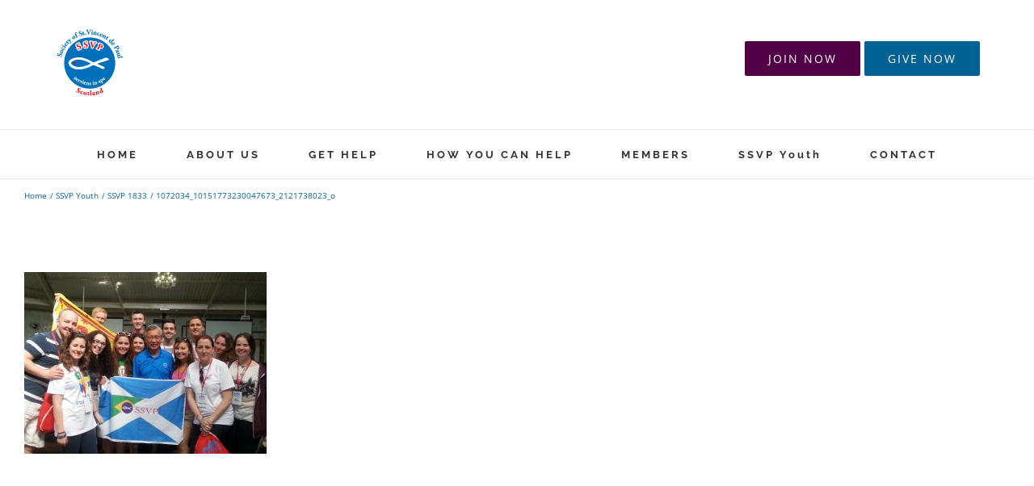

--- FILE ---
content_type: text/html; charset=UTF-8
request_url: https://www.ssvpscotland.com/ssvpyouth/young-adults/1072034_10151773230047673_2121738023_o/
body_size: 27071
content:
<!DOCTYPE html>
<html class="avada-html-layout-wide avada-html-header-position-top" lang="en-GB" prefix="og: http://ogp.me/ns# fb: http://ogp.me/ns/fb#">
<head><meta http-equiv="Content-Type" content="text/html; charset=utf-8"/><script>if(navigator.userAgent.match(/MSIE|Internet Explorer/i)||navigator.userAgent.match(/Trident\/7\..*?rv:11/i)){var href=document.location.href;if(!href.match(/[?&]nowprocket/)){if(href.indexOf("?")==-1){if(href.indexOf("#")==-1){document.location.href=href+"?nowprocket=1"}else{document.location.href=href.replace("#","?nowprocket=1#")}}else{if(href.indexOf("#")==-1){document.location.href=href+"&nowprocket=1"}else{document.location.href=href.replace("#","&nowprocket=1#")}}}}</script><script>(()=>{class RocketLazyLoadScripts{constructor(){this.v="2.0.4",this.userEvents=["keydown","keyup","mousedown","mouseup","mousemove","mouseover","mouseout","touchmove","touchstart","touchend","touchcancel","wheel","click","dblclick","input"],this.attributeEvents=["onblur","onclick","oncontextmenu","ondblclick","onfocus","onmousedown","onmouseenter","onmouseleave","onmousemove","onmouseout","onmouseover","onmouseup","onmousewheel","onscroll","onsubmit"]}async t(){this.i(),this.o(),/iP(ad|hone)/.test(navigator.userAgent)&&this.h(),this.u(),this.l(this),this.m(),this.k(this),this.p(this),this._(),await Promise.all([this.R(),this.L()]),this.lastBreath=Date.now(),this.S(this),this.P(),this.D(),this.O(),this.M(),await this.C(this.delayedScripts.normal),await this.C(this.delayedScripts.defer),await this.C(this.delayedScripts.async),await this.T(),await this.F(),await this.j(),await this.A(),window.dispatchEvent(new Event("rocket-allScriptsLoaded")),this.everythingLoaded=!0,this.lastTouchEnd&&await new Promise(t=>setTimeout(t,500-Date.now()+this.lastTouchEnd)),this.I(),this.H(),this.U(),this.W()}i(){this.CSPIssue=sessionStorage.getItem("rocketCSPIssue"),document.addEventListener("securitypolicyviolation",t=>{this.CSPIssue||"script-src-elem"!==t.violatedDirective||"data"!==t.blockedURI||(this.CSPIssue=!0,sessionStorage.setItem("rocketCSPIssue",!0))},{isRocket:!0})}o(){window.addEventListener("pageshow",t=>{this.persisted=t.persisted,this.realWindowLoadedFired=!0},{isRocket:!0}),window.addEventListener("pagehide",()=>{this.onFirstUserAction=null},{isRocket:!0})}h(){let t;function e(e){t=e}window.addEventListener("touchstart",e,{isRocket:!0}),window.addEventListener("touchend",function i(o){o.changedTouches[0]&&t.changedTouches[0]&&Math.abs(o.changedTouches[0].pageX-t.changedTouches[0].pageX)<10&&Math.abs(o.changedTouches[0].pageY-t.changedTouches[0].pageY)<10&&o.timeStamp-t.timeStamp<200&&(window.removeEventListener("touchstart",e,{isRocket:!0}),window.removeEventListener("touchend",i,{isRocket:!0}),"INPUT"===o.target.tagName&&"text"===o.target.type||(o.target.dispatchEvent(new TouchEvent("touchend",{target:o.target,bubbles:!0})),o.target.dispatchEvent(new MouseEvent("mouseover",{target:o.target,bubbles:!0})),o.target.dispatchEvent(new PointerEvent("click",{target:o.target,bubbles:!0,cancelable:!0,detail:1,clientX:o.changedTouches[0].clientX,clientY:o.changedTouches[0].clientY})),event.preventDefault()))},{isRocket:!0})}q(t){this.userActionTriggered||("mousemove"!==t.type||this.firstMousemoveIgnored?"keyup"===t.type||"mouseover"===t.type||"mouseout"===t.type||(this.userActionTriggered=!0,this.onFirstUserAction&&this.onFirstUserAction()):this.firstMousemoveIgnored=!0),"click"===t.type&&t.preventDefault(),t.stopPropagation(),t.stopImmediatePropagation(),"touchstart"===this.lastEvent&&"touchend"===t.type&&(this.lastTouchEnd=Date.now()),"click"===t.type&&(this.lastTouchEnd=0),this.lastEvent=t.type,t.composedPath&&t.composedPath()[0].getRootNode()instanceof ShadowRoot&&(t.rocketTarget=t.composedPath()[0]),this.savedUserEvents.push(t)}u(){this.savedUserEvents=[],this.userEventHandler=this.q.bind(this),this.userEvents.forEach(t=>window.addEventListener(t,this.userEventHandler,{passive:!1,isRocket:!0})),document.addEventListener("visibilitychange",this.userEventHandler,{isRocket:!0})}U(){this.userEvents.forEach(t=>window.removeEventListener(t,this.userEventHandler,{passive:!1,isRocket:!0})),document.removeEventListener("visibilitychange",this.userEventHandler,{isRocket:!0}),this.savedUserEvents.forEach(t=>{(t.rocketTarget||t.target).dispatchEvent(new window[t.constructor.name](t.type,t))})}m(){const t="return false",e=Array.from(this.attributeEvents,t=>"data-rocket-"+t),i="["+this.attributeEvents.join("],[")+"]",o="[data-rocket-"+this.attributeEvents.join("],[data-rocket-")+"]",s=(e,i,o)=>{o&&o!==t&&(e.setAttribute("data-rocket-"+i,o),e["rocket"+i]=new Function("event",o),e.setAttribute(i,t))};new MutationObserver(t=>{for(const n of t)"attributes"===n.type&&(n.attributeName.startsWith("data-rocket-")||this.everythingLoaded?n.attributeName.startsWith("data-rocket-")&&this.everythingLoaded&&this.N(n.target,n.attributeName.substring(12)):s(n.target,n.attributeName,n.target.getAttribute(n.attributeName))),"childList"===n.type&&n.addedNodes.forEach(t=>{if(t.nodeType===Node.ELEMENT_NODE)if(this.everythingLoaded)for(const i of[t,...t.querySelectorAll(o)])for(const t of i.getAttributeNames())e.includes(t)&&this.N(i,t.substring(12));else for(const e of[t,...t.querySelectorAll(i)])for(const t of e.getAttributeNames())this.attributeEvents.includes(t)&&s(e,t,e.getAttribute(t))})}).observe(document,{subtree:!0,childList:!0,attributeFilter:[...this.attributeEvents,...e]})}I(){this.attributeEvents.forEach(t=>{document.querySelectorAll("[data-rocket-"+t+"]").forEach(e=>{this.N(e,t)})})}N(t,e){const i=t.getAttribute("data-rocket-"+e);i&&(t.setAttribute(e,i),t.removeAttribute("data-rocket-"+e))}k(t){Object.defineProperty(HTMLElement.prototype,"onclick",{get(){return this.rocketonclick||null},set(e){this.rocketonclick=e,this.setAttribute(t.everythingLoaded?"onclick":"data-rocket-onclick","this.rocketonclick(event)")}})}S(t){function e(e,i){let o=e[i];e[i]=null,Object.defineProperty(e,i,{get:()=>o,set(s){t.everythingLoaded?o=s:e["rocket"+i]=o=s}})}e(document,"onreadystatechange"),e(window,"onload"),e(window,"onpageshow");try{Object.defineProperty(document,"readyState",{get:()=>t.rocketReadyState,set(e){t.rocketReadyState=e},configurable:!0}),document.readyState="loading"}catch(t){console.log("WPRocket DJE readyState conflict, bypassing")}}l(t){this.originalAddEventListener=EventTarget.prototype.addEventListener,this.originalRemoveEventListener=EventTarget.prototype.removeEventListener,this.savedEventListeners=[],EventTarget.prototype.addEventListener=function(e,i,o){o&&o.isRocket||!t.B(e,this)&&!t.userEvents.includes(e)||t.B(e,this)&&!t.userActionTriggered||e.startsWith("rocket-")||t.everythingLoaded?t.originalAddEventListener.call(this,e,i,o):(t.savedEventListeners.push({target:this,remove:!1,type:e,func:i,options:o}),"mouseenter"!==e&&"mouseleave"!==e||t.originalAddEventListener.call(this,e,t.savedUserEvents.push,o))},EventTarget.prototype.removeEventListener=function(e,i,o){o&&o.isRocket||!t.B(e,this)&&!t.userEvents.includes(e)||t.B(e,this)&&!t.userActionTriggered||e.startsWith("rocket-")||t.everythingLoaded?t.originalRemoveEventListener.call(this,e,i,o):t.savedEventListeners.push({target:this,remove:!0,type:e,func:i,options:o})}}J(t,e){this.savedEventListeners=this.savedEventListeners.filter(i=>{let o=i.type,s=i.target||window;return e!==o||t!==s||(this.B(o,s)&&(i.type="rocket-"+o),this.$(i),!1)})}H(){EventTarget.prototype.addEventListener=this.originalAddEventListener,EventTarget.prototype.removeEventListener=this.originalRemoveEventListener,this.savedEventListeners.forEach(t=>this.$(t))}$(t){t.remove?this.originalRemoveEventListener.call(t.target,t.type,t.func,t.options):this.originalAddEventListener.call(t.target,t.type,t.func,t.options)}p(t){let e;function i(e){return t.everythingLoaded?e:e.split(" ").map(t=>"load"===t||t.startsWith("load.")?"rocket-jquery-load":t).join(" ")}function o(o){function s(e){const s=o.fn[e];o.fn[e]=o.fn.init.prototype[e]=function(){return this[0]===window&&t.userActionTriggered&&("string"==typeof arguments[0]||arguments[0]instanceof String?arguments[0]=i(arguments[0]):"object"==typeof arguments[0]&&Object.keys(arguments[0]).forEach(t=>{const e=arguments[0][t];delete arguments[0][t],arguments[0][i(t)]=e})),s.apply(this,arguments),this}}if(o&&o.fn&&!t.allJQueries.includes(o)){const e={DOMContentLoaded:[],"rocket-DOMContentLoaded":[]};for(const t in e)document.addEventListener(t,()=>{e[t].forEach(t=>t())},{isRocket:!0});o.fn.ready=o.fn.init.prototype.ready=function(i){function s(){parseInt(o.fn.jquery)>2?setTimeout(()=>i.bind(document)(o)):i.bind(document)(o)}return"function"==typeof i&&(t.realDomReadyFired?!t.userActionTriggered||t.fauxDomReadyFired?s():e["rocket-DOMContentLoaded"].push(s):e.DOMContentLoaded.push(s)),o([])},s("on"),s("one"),s("off"),t.allJQueries.push(o)}e=o}t.allJQueries=[],o(window.jQuery),Object.defineProperty(window,"jQuery",{get:()=>e,set(t){o(t)}})}P(){const t=new Map;document.write=document.writeln=function(e){const i=document.currentScript,o=document.createRange(),s=i.parentElement;let n=t.get(i);void 0===n&&(n=i.nextSibling,t.set(i,n));const c=document.createDocumentFragment();o.setStart(c,0),c.appendChild(o.createContextualFragment(e)),s.insertBefore(c,n)}}async R(){return new Promise(t=>{this.userActionTriggered?t():this.onFirstUserAction=t})}async L(){return new Promise(t=>{document.addEventListener("DOMContentLoaded",()=>{this.realDomReadyFired=!0,t()},{isRocket:!0})})}async j(){return this.realWindowLoadedFired?Promise.resolve():new Promise(t=>{window.addEventListener("load",t,{isRocket:!0})})}M(){this.pendingScripts=[];this.scriptsMutationObserver=new MutationObserver(t=>{for(const e of t)e.addedNodes.forEach(t=>{"SCRIPT"!==t.tagName||t.noModule||t.isWPRocket||this.pendingScripts.push({script:t,promise:new Promise(e=>{const i=()=>{const i=this.pendingScripts.findIndex(e=>e.script===t);i>=0&&this.pendingScripts.splice(i,1),e()};t.addEventListener("load",i,{isRocket:!0}),t.addEventListener("error",i,{isRocket:!0}),setTimeout(i,1e3)})})})}),this.scriptsMutationObserver.observe(document,{childList:!0,subtree:!0})}async F(){await this.X(),this.pendingScripts.length?(await this.pendingScripts[0].promise,await this.F()):this.scriptsMutationObserver.disconnect()}D(){this.delayedScripts={normal:[],async:[],defer:[]},document.querySelectorAll("script[type$=rocketlazyloadscript]").forEach(t=>{t.hasAttribute("data-rocket-src")?t.hasAttribute("async")&&!1!==t.async?this.delayedScripts.async.push(t):t.hasAttribute("defer")&&!1!==t.defer||"module"===t.getAttribute("data-rocket-type")?this.delayedScripts.defer.push(t):this.delayedScripts.normal.push(t):this.delayedScripts.normal.push(t)})}async _(){await this.L();let t=[];document.querySelectorAll("script[type$=rocketlazyloadscript][data-rocket-src]").forEach(e=>{let i=e.getAttribute("data-rocket-src");if(i&&!i.startsWith("data:")){i.startsWith("//")&&(i=location.protocol+i);try{const o=new URL(i).origin;o!==location.origin&&t.push({src:o,crossOrigin:e.crossOrigin||"module"===e.getAttribute("data-rocket-type")})}catch(t){}}}),t=[...new Map(t.map(t=>[JSON.stringify(t),t])).values()],this.Y(t,"preconnect")}async G(t){if(await this.K(),!0!==t.noModule||!("noModule"in HTMLScriptElement.prototype))return new Promise(e=>{let i;function o(){(i||t).setAttribute("data-rocket-status","executed"),e()}try{if(navigator.userAgent.includes("Firefox/")||""===navigator.vendor||this.CSPIssue)i=document.createElement("script"),[...t.attributes].forEach(t=>{let e=t.nodeName;"type"!==e&&("data-rocket-type"===e&&(e="type"),"data-rocket-src"===e&&(e="src"),i.setAttribute(e,t.nodeValue))}),t.text&&(i.text=t.text),t.nonce&&(i.nonce=t.nonce),i.hasAttribute("src")?(i.addEventListener("load",o,{isRocket:!0}),i.addEventListener("error",()=>{i.setAttribute("data-rocket-status","failed-network"),e()},{isRocket:!0}),setTimeout(()=>{i.isConnected||e()},1)):(i.text=t.text,o()),i.isWPRocket=!0,t.parentNode.replaceChild(i,t);else{const i=t.getAttribute("data-rocket-type"),s=t.getAttribute("data-rocket-src");i?(t.type=i,t.removeAttribute("data-rocket-type")):t.removeAttribute("type"),t.addEventListener("load",o,{isRocket:!0}),t.addEventListener("error",i=>{this.CSPIssue&&i.target.src.startsWith("data:")?(console.log("WPRocket: CSP fallback activated"),t.removeAttribute("src"),this.G(t).then(e)):(t.setAttribute("data-rocket-status","failed-network"),e())},{isRocket:!0}),s?(t.fetchPriority="high",t.removeAttribute("data-rocket-src"),t.src=s):t.src="data:text/javascript;base64,"+window.btoa(unescape(encodeURIComponent(t.text)))}}catch(i){t.setAttribute("data-rocket-status","failed-transform"),e()}});t.setAttribute("data-rocket-status","skipped")}async C(t){const e=t.shift();return e?(e.isConnected&&await this.G(e),this.C(t)):Promise.resolve()}O(){this.Y([...this.delayedScripts.normal,...this.delayedScripts.defer,...this.delayedScripts.async],"preload")}Y(t,e){this.trash=this.trash||[];let i=!0;var o=document.createDocumentFragment();t.forEach(t=>{const s=t.getAttribute&&t.getAttribute("data-rocket-src")||t.src;if(s&&!s.startsWith("data:")){const n=document.createElement("link");n.href=s,n.rel=e,"preconnect"!==e&&(n.as="script",n.fetchPriority=i?"high":"low"),t.getAttribute&&"module"===t.getAttribute("data-rocket-type")&&(n.crossOrigin=!0),t.crossOrigin&&(n.crossOrigin=t.crossOrigin),t.integrity&&(n.integrity=t.integrity),t.nonce&&(n.nonce=t.nonce),o.appendChild(n),this.trash.push(n),i=!1}}),document.head.appendChild(o)}W(){this.trash.forEach(t=>t.remove())}async T(){try{document.readyState="interactive"}catch(t){}this.fauxDomReadyFired=!0;try{await this.K(),this.J(document,"readystatechange"),document.dispatchEvent(new Event("rocket-readystatechange")),await this.K(),document.rocketonreadystatechange&&document.rocketonreadystatechange(),await this.K(),this.J(document,"DOMContentLoaded"),document.dispatchEvent(new Event("rocket-DOMContentLoaded")),await this.K(),this.J(window,"DOMContentLoaded"),window.dispatchEvent(new Event("rocket-DOMContentLoaded"))}catch(t){console.error(t)}}async A(){try{document.readyState="complete"}catch(t){}try{await this.K(),this.J(document,"readystatechange"),document.dispatchEvent(new Event("rocket-readystatechange")),await this.K(),document.rocketonreadystatechange&&document.rocketonreadystatechange(),await this.K(),this.J(window,"load"),window.dispatchEvent(new Event("rocket-load")),await this.K(),window.rocketonload&&window.rocketonload(),await this.K(),this.allJQueries.forEach(t=>t(window).trigger("rocket-jquery-load")),await this.K(),this.J(window,"pageshow");const t=new Event("rocket-pageshow");t.persisted=this.persisted,window.dispatchEvent(t),await this.K(),window.rocketonpageshow&&window.rocketonpageshow({persisted:this.persisted})}catch(t){console.error(t)}}async K(){Date.now()-this.lastBreath>45&&(await this.X(),this.lastBreath=Date.now())}async X(){return document.hidden?new Promise(t=>setTimeout(t)):new Promise(t=>requestAnimationFrame(t))}B(t,e){return e===document&&"readystatechange"===t||(e===document&&"DOMContentLoaded"===t||(e===window&&"DOMContentLoaded"===t||(e===window&&"load"===t||e===window&&"pageshow"===t)))}static run(){(new RocketLazyLoadScripts).t()}}RocketLazyLoadScripts.run()})();</script>
	<meta http-equiv="X-UA-Compatible" content="IE=edge" />
	
	<meta name="viewport" content="width=device-width, initial-scale=1" />
	<meta name='robots' content='index, follow, max-image-preview:large, max-snippet:-1, max-video-preview:-1' />

	<!-- This site is optimized with the Yoast SEO plugin v26.8 - https://yoast.com/product/yoast-seo-wordpress/ -->
	<title>1072034_10151773230047673_2121738023_o - SSVP Scotland</title>
	<link rel="canonical" href="https://www.ssvpscotland.com/ssvpyouth/young-adults/1072034_10151773230047673_2121738023_o/" />
	<meta property="og:locale" content="en_GB" />
	<meta property="og:type" content="article" />
	<meta property="og:title" content="1072034_10151773230047673_2121738023_o - SSVP Scotland" />
	<meta property="og:url" content="https://www.ssvpscotland.com/ssvpyouth/young-adults/1072034_10151773230047673_2121738023_o/" />
	<meta property="og:site_name" content="SSVP Scotland" />
	<meta property="article:publisher" content="https://www.facebook.com/SSVPScotland" />
	<meta property="og:image" content="https://www.ssvpscotland.com/ssvpyouth/young-adults/1072034_10151773230047673_2121738023_o" />
	<meta property="og:image:width" content="2048" />
	<meta property="og:image:height" content="1536" />
	<meta property="og:image:type" content="image/jpeg" />
	<meta name="twitter:card" content="summary_large_image" />
	<meta name="twitter:site" content="@youthssvp" />
	<script type="application/ld+json" class="yoast-schema-graph">{"@context":"https://schema.org","@graph":[{"@type":"WebPage","@id":"https://www.ssvpscotland.com/ssvpyouth/young-adults/1072034_10151773230047673_2121738023_o/","url":"https://www.ssvpscotland.com/ssvpyouth/young-adults/1072034_10151773230047673_2121738023_o/","name":"1072034_10151773230047673_2121738023_o - SSVP Scotland","isPartOf":{"@id":"https://www.ssvpscotland.com/#website"},"primaryImageOfPage":{"@id":"https://www.ssvpscotland.com/ssvpyouth/young-adults/1072034_10151773230047673_2121738023_o/#primaryimage"},"image":{"@id":"https://www.ssvpscotland.com/ssvpyouth/young-adults/1072034_10151773230047673_2121738023_o/#primaryimage"},"thumbnailUrl":"https://www.ssvpscotland.com/site/wp-content/uploads/1072034_10151773230047673_2121738023_o.jpg","datePublished":"2016-06-21T12:36:16+00:00","breadcrumb":{"@id":"https://www.ssvpscotland.com/ssvpyouth/young-adults/1072034_10151773230047673_2121738023_o/#breadcrumb"},"inLanguage":"en-GB","potentialAction":[{"@type":"ReadAction","target":["https://www.ssvpscotland.com/ssvpyouth/young-adults/1072034_10151773230047673_2121738023_o/"]}]},{"@type":"ImageObject","inLanguage":"en-GB","@id":"https://www.ssvpscotland.com/ssvpyouth/young-adults/1072034_10151773230047673_2121738023_o/#primaryimage","url":"https://www.ssvpscotland.com/site/wp-content/uploads/1072034_10151773230047673_2121738023_o.jpg","contentUrl":"https://www.ssvpscotland.com/site/wp-content/uploads/1072034_10151773230047673_2121738023_o.jpg","width":2048,"height":1536},{"@type":"BreadcrumbList","@id":"https://www.ssvpscotland.com/ssvpyouth/young-adults/1072034_10151773230047673_2121738023_o/#breadcrumb","itemListElement":[{"@type":"ListItem","position":1,"name":"Home","item":"https://www.ssvpscotland.com/"},{"@type":"ListItem","position":2,"name":"SSVP Youth","item":"https://www.ssvpscotland.com/ssvpyouth/"},{"@type":"ListItem","position":3,"name":"SSVP 1833","item":"https://www.ssvpscotland.com/ssvpyouth/young-adults/"},{"@type":"ListItem","position":4,"name":"1072034_10151773230047673_2121738023_o"}]},{"@type":"WebSite","@id":"https://www.ssvpscotland.com/#website","url":"https://www.ssvpscotland.com/","name":"SSVP Scotland","description":"Site","publisher":{"@id":"https://www.ssvpscotland.com/#organization"},"potentialAction":[{"@type":"SearchAction","target":{"@type":"EntryPoint","urlTemplate":"https://www.ssvpscotland.com/?s={search_term_string}"},"query-input":{"@type":"PropertyValueSpecification","valueRequired":true,"valueName":"search_term_string"}}],"inLanguage":"en-GB"},{"@type":"Organization","@id":"https://www.ssvpscotland.com/#organization","name":"St. Vincent de Paul","url":"https://www.ssvpscotland.com/","logo":{"@type":"ImageObject","inLanguage":"en-GB","@id":"https://www.ssvpscotland.com/#/schema/logo/image/","url":"https://www.ssvpscotland.com/site/wp-content/uploads/ssvp-hope-logo1-1-1.png","contentUrl":"https://www.ssvpscotland.com/site/wp-content/uploads/ssvp-hope-logo1-1-1.png","width":302,"height":85,"caption":"St. Vincent de Paul"},"image":{"@id":"https://www.ssvpscotland.com/#/schema/logo/image/"},"sameAs":["https://www.facebook.com/SSVPScotland","https://x.com/youthssvp"]}]}</script>
	<!-- / Yoast SEO plugin. -->



<link rel="alternate" type="application/rss+xml" title="SSVP Scotland &raquo; Feed" href="https://www.ssvpscotland.com/feed/" />
<link rel="alternate" type="application/rss+xml" title="SSVP Scotland &raquo; Comments Feed" href="https://www.ssvpscotland.com/comments/feed/" />
<link rel="alternate" type="text/calendar" title="SSVP Scotland &raquo; iCal Feed" href="https://www.ssvpscotland.com/our-events/?ical=1" />
								<link rel="icon" href="https://www.ssvpscotland.com/site/wp-content/uploads/SSVPpreviewfavicon1.jpg" type="image/jpeg" />
		
		
		
				<link rel="alternate" type="application/rss+xml" title="SSVP Scotland &raquo; 1072034_10151773230047673_2121738023_o Comments Feed" href="https://www.ssvpscotland.com/ssvpyouth/young-adults/1072034_10151773230047673_2121738023_o/feed/" />
<link rel="alternate" title="oEmbed (JSON)" type="application/json+oembed" href="https://www.ssvpscotland.com/wp-json/oembed/1.0/embed?url=https%3A%2F%2Fwww.ssvpscotland.com%2Fssvpyouth%2Fyoung-adults%2F1072034_10151773230047673_2121738023_o%2F" />
<link rel="alternate" title="oEmbed (XML)" type="text/xml+oembed" href="https://www.ssvpscotland.com/wp-json/oembed/1.0/embed?url=https%3A%2F%2Fwww.ssvpscotland.com%2Fssvpyouth%2Fyoung-adults%2F1072034_10151773230047673_2121738023_o%2F&#038;format=xml" />
				
		<meta property="og:locale" content="en_GB"/>
		<meta property="og:type" content="article"/>
		<meta property="og:site_name" content="SSVP Scotland"/>
		<meta property="og:title" content="1072034_10151773230047673_2121738023_o - SSVP Scotland"/>
				<meta property="og:url" content="https://www.ssvpscotland.com/ssvpyouth/young-adults/1072034_10151773230047673_2121738023_o/"/>
																				<meta property="og:image" content="https://www.ssvpscotland.com/site/wp-content/uploads/2020/02/SSVP_New-_Logo.png"/>
		<meta property="og:image:width" content="89"/>
		<meta property="og:image:height" content="85"/>
		<meta property="og:image:type" content="image/png"/>
				<style id='wp-img-auto-sizes-contain-inline-css' type='text/css'>
img:is([sizes=auto i],[sizes^="auto," i]){contain-intrinsic-size:3000px 1500px}
/*# sourceURL=wp-img-auto-sizes-contain-inline-css */
</style>
<link data-minify="1" rel='stylesheet' id='fusion-dynamic-css-css' href='https://www.ssvpscotland.com/site/wp-content/cache/background-css/1/www.ssvpscotland.com/site/wp-content/cache/min/1/site/wp-content/uploads/fusion-styles/05c07cbca311c8f88ee98bed74a3ad7e.min.css?ver=1767635857&wpr_t=1769185697' type='text/css' media='all' />
<style id='rocket-lazyload-inline-css' type='text/css'>
.rll-youtube-player{position:relative;padding-bottom:56.23%;height:0;overflow:hidden;max-width:100%;}.rll-youtube-player:focus-within{outline: 2px solid currentColor;outline-offset: 5px;}.rll-youtube-player iframe{position:absolute;top:0;left:0;width:100%;height:100%;z-index:100;background:0 0}.rll-youtube-player img{bottom:0;display:block;left:0;margin:auto;max-width:100%;width:100%;position:absolute;right:0;top:0;border:none;height:auto;-webkit-transition:.4s all;-moz-transition:.4s all;transition:.4s all}.rll-youtube-player img:hover{-webkit-filter:brightness(75%)}.rll-youtube-player .play{height:100%;width:100%;left:0;top:0;position:absolute;background:var(--wpr-bg-6cfc75da-5b11-4117-8601-ecd16ce6a18c) no-repeat center;background-color: transparent !important;cursor:pointer;border:none;}
/*# sourceURL=rocket-lazyload-inline-css */
</style>
<link rel='stylesheet' id='avada-fullwidth-md-css' href='https://www.ssvpscotland.com/site/wp-content/plugins/fusion-builder/assets/css/media/fullwidth-md.min.css?ver=3.14.2' type='text/css' media='only screen and (max-width: 909px)' />
<link rel='stylesheet' id='avada-fullwidth-sm-css' href='https://www.ssvpscotland.com/site/wp-content/plugins/fusion-builder/assets/css/media/fullwidth-sm.min.css?ver=3.14.2' type='text/css' media='only screen and (max-width: 640px)' />
<link rel='stylesheet' id='awb-text-path-md-css' href='https://www.ssvpscotland.com/site/wp-content/plugins/fusion-builder/assets/css/media/awb-text-path-md.min.css?ver=7.14.2' type='text/css' media='only screen and (max-width: 909px)' />
<link rel='stylesheet' id='awb-text-path-sm-css' href='https://www.ssvpscotland.com/site/wp-content/plugins/fusion-builder/assets/css/media/awb-text-path-sm.min.css?ver=7.14.2' type='text/css' media='only screen and (max-width: 640px)' />
<link rel='stylesheet' id='avada-icon-md-css' href='https://www.ssvpscotland.com/site/wp-content/plugins/fusion-builder/assets/css/media/icon-md.min.css?ver=3.14.2' type='text/css' media='only screen and (max-width: 909px)' />
<link rel='stylesheet' id='avada-icon-sm-css' href='https://www.ssvpscotland.com/site/wp-content/plugins/fusion-builder/assets/css/media/icon-sm.min.css?ver=3.14.2' type='text/css' media='only screen and (max-width: 640px)' />
<link rel='stylesheet' id='avada-grid-md-css' href='https://www.ssvpscotland.com/site/wp-content/plugins/fusion-builder/assets/css/media/grid-md.min.css?ver=7.14.2' type='text/css' media='only screen and (max-width: 909px)' />
<link rel='stylesheet' id='avada-grid-sm-css' href='https://www.ssvpscotland.com/site/wp-content/plugins/fusion-builder/assets/css/media/grid-sm.min.css?ver=7.14.2' type='text/css' media='only screen and (max-width: 640px)' />
<link rel='stylesheet' id='avada-image-md-css' href='https://www.ssvpscotland.com/site/wp-content/plugins/fusion-builder/assets/css/media/image-md.min.css?ver=7.14.2' type='text/css' media='only screen and (max-width: 909px)' />
<link rel='stylesheet' id='avada-image-sm-css' href='https://www.ssvpscotland.com/site/wp-content/plugins/fusion-builder/assets/css/media/image-sm.min.css?ver=7.14.2' type='text/css' media='only screen and (max-width: 640px)' />
<link rel='stylesheet' id='avada-person-md-css' href='https://www.ssvpscotland.com/site/wp-content/plugins/fusion-builder/assets/css/media/person-md.min.css?ver=7.14.2' type='text/css' media='only screen and (max-width: 909px)' />
<link rel='stylesheet' id='avada-person-sm-css' href='https://www.ssvpscotland.com/site/wp-content/plugins/fusion-builder/assets/css/media/person-sm.min.css?ver=7.14.2' type='text/css' media='only screen and (max-width: 640px)' />
<link rel='stylesheet' id='avada-section-separator-md-css' href='https://www.ssvpscotland.com/site/wp-content/plugins/fusion-builder/assets/css/media/section-separator-md.min.css?ver=3.14.2' type='text/css' media='only screen and (max-width: 909px)' />
<link rel='stylesheet' id='avada-section-separator-sm-css' href='https://www.ssvpscotland.com/site/wp-content/plugins/fusion-builder/assets/css/media/section-separator-sm.min.css?ver=3.14.2' type='text/css' media='only screen and (max-width: 640px)' />
<link rel='stylesheet' id='avada-social-sharing-md-css' href='https://www.ssvpscotland.com/site/wp-content/plugins/fusion-builder/assets/css/media/social-sharing-md.min.css?ver=7.14.2' type='text/css' media='only screen and (max-width: 909px)' />
<link rel='stylesheet' id='avada-social-sharing-sm-css' href='https://www.ssvpscotland.com/site/wp-content/plugins/fusion-builder/assets/css/media/social-sharing-sm.min.css?ver=7.14.2' type='text/css' media='only screen and (max-width: 640px)' />
<link rel='stylesheet' id='avada-social-links-md-css' href='https://www.ssvpscotland.com/site/wp-content/plugins/fusion-builder/assets/css/media/social-links-md.min.css?ver=7.14.2' type='text/css' media='only screen and (max-width: 909px)' />
<link rel='stylesheet' id='avada-social-links-sm-css' href='https://www.ssvpscotland.com/site/wp-content/plugins/fusion-builder/assets/css/media/social-links-sm.min.css?ver=7.14.2' type='text/css' media='only screen and (max-width: 640px)' />
<link rel='stylesheet' id='avada-tabs-lg-min-css' href='https://www.ssvpscotland.com/site/wp-content/plugins/fusion-builder/assets/css/media/tabs-lg-min.min.css?ver=7.14.2' type='text/css' media='only screen and (min-width: 640px)' />
<link rel='stylesheet' id='avada-tabs-lg-max-css' href='https://www.ssvpscotland.com/site/wp-content/plugins/fusion-builder/assets/css/media/tabs-lg-max.min.css?ver=7.14.2' type='text/css' media='only screen and (max-width: 640px)' />
<link rel='stylesheet' id='avada-tabs-md-css' href='https://www.ssvpscotland.com/site/wp-content/plugins/fusion-builder/assets/css/media/tabs-md.min.css?ver=7.14.2' type='text/css' media='only screen and (max-width: 909px)' />
<link rel='stylesheet' id='avada-tabs-sm-css' href='https://www.ssvpscotland.com/site/wp-content/plugins/fusion-builder/assets/css/media/tabs-sm.min.css?ver=7.14.2' type='text/css' media='only screen and (max-width: 640px)' />
<link rel='stylesheet' id='awb-text-md-css' href='https://www.ssvpscotland.com/site/wp-content/plugins/fusion-builder/assets/css/media/text-md.min.css?ver=3.14.2' type='text/css' media='only screen and (max-width: 909px)' />
<link rel='stylesheet' id='awb-text-sm-css' href='https://www.ssvpscotland.com/site/wp-content/plugins/fusion-builder/assets/css/media/text-sm.min.css?ver=3.14.2' type='text/css' media='only screen and (max-width: 640px)' />
<link rel='stylesheet' id='awb-title-md-css' href='https://www.ssvpscotland.com/site/wp-content/plugins/fusion-builder/assets/css/media/title-md.min.css?ver=3.14.2' type='text/css' media='only screen and (max-width: 909px)' />
<link rel='stylesheet' id='awb-title-sm-css' href='https://www.ssvpscotland.com/site/wp-content/plugins/fusion-builder/assets/css/media/title-sm.min.css?ver=3.14.2' type='text/css' media='only screen and (max-width: 640px)' />
<link rel='stylesheet' id='awb-post-card-image-sm-css' href='https://www.ssvpscotland.com/site/wp-content/plugins/fusion-builder/assets/css/media/post-card-image-sm.min.css?ver=3.14.2' type='text/css' media='only screen and (max-width: 640px)' />
<link rel='stylesheet' id='avada-swiper-md-css' href='https://www.ssvpscotland.com/site/wp-content/plugins/fusion-builder/assets/css/media/swiper-md.min.css?ver=7.14.2' type='text/css' media='only screen and (max-width: 909px)' />
<link rel='stylesheet' id='avada-swiper-sm-css' href='https://www.ssvpscotland.com/site/wp-content/plugins/fusion-builder/assets/css/media/swiper-sm.min.css?ver=7.14.2' type='text/css' media='only screen and (max-width: 640px)' />
<link rel='stylesheet' id='avada-post-cards-md-css' href='https://www.ssvpscotland.com/site/wp-content/plugins/fusion-builder/assets/css/media/post-cards-md.min.css?ver=7.14.2' type='text/css' media='only screen and (max-width: 909px)' />
<link rel='stylesheet' id='avada-post-cards-sm-css' href='https://www.ssvpscotland.com/site/wp-content/plugins/fusion-builder/assets/css/media/post-cards-sm.min.css?ver=7.14.2' type='text/css' media='only screen and (max-width: 640px)' />
<link rel='stylesheet' id='avada-facebook-page-md-css' href='https://www.ssvpscotland.com/site/wp-content/plugins/fusion-builder/assets/css/media/facebook-page-md.min.css?ver=7.14.2' type='text/css' media='only screen and (max-width: 909px)' />
<link rel='stylesheet' id='avada-facebook-page-sm-css' href='https://www.ssvpscotland.com/site/wp-content/plugins/fusion-builder/assets/css/media/facebook-page-sm.min.css?ver=7.14.2' type='text/css' media='only screen and (max-width: 640px)' />
<link rel='stylesheet' id='avada-twitter-timeline-md-css' href='https://www.ssvpscotland.com/site/wp-content/plugins/fusion-builder/assets/css/media/twitter-timeline-md.min.css?ver=7.14.2' type='text/css' media='only screen and (max-width: 909px)' />
<link rel='stylesheet' id='avada-twitter-timeline-sm-css' href='https://www.ssvpscotland.com/site/wp-content/plugins/fusion-builder/assets/css/media/twitter-timeline-sm.min.css?ver=7.14.2' type='text/css' media='only screen and (max-width: 640px)' />
<link rel='stylesheet' id='avada-flickr-md-css' href='https://www.ssvpscotland.com/site/wp-content/plugins/fusion-builder/assets/css/media/flickr-md.min.css?ver=7.14.2' type='text/css' media='only screen and (max-width: 909px)' />
<link rel='stylesheet' id='avada-flickr-sm-css' href='https://www.ssvpscotland.com/site/wp-content/plugins/fusion-builder/assets/css/media/flickr-sm.min.css?ver=7.14.2' type='text/css' media='only screen and (max-width: 640px)' />
<link rel='stylesheet' id='avada-tagcloud-md-css' href='https://www.ssvpscotland.com/site/wp-content/plugins/fusion-builder/assets/css/media/tagcloud-md.min.css?ver=7.14.2' type='text/css' media='only screen and (max-width: 909px)' />
<link rel='stylesheet' id='avada-tagcloud-sm-css' href='https://www.ssvpscotland.com/site/wp-content/plugins/fusion-builder/assets/css/media/tagcloud-sm.min.css?ver=7.14.2' type='text/css' media='only screen and (max-width: 640px)' />
<link rel='stylesheet' id='avada-instagram-md-css' href='https://www.ssvpscotland.com/site/wp-content/plugins/fusion-builder/assets/css/media/instagram-md.min.css?ver=7.14.2' type='text/css' media='only screen and (max-width: 909px)' />
<link rel='stylesheet' id='avada-instagram-sm-css' href='https://www.ssvpscotland.com/site/wp-content/plugins/fusion-builder/assets/css/media/instagram-sm.min.css?ver=7.14.2' type='text/css' media='only screen and (max-width: 640px)' />
<link rel='stylesheet' id='awb-meta-md-css' href='https://www.ssvpscotland.com/site/wp-content/plugins/fusion-builder/assets/css/media/meta-md.min.css?ver=7.14.2' type='text/css' media='only screen and (max-width: 909px)' />
<link rel='stylesheet' id='awb-meta-sm-css' href='https://www.ssvpscotland.com/site/wp-content/plugins/fusion-builder/assets/css/media/meta-sm.min.css?ver=7.14.2' type='text/css' media='only screen and (max-width: 640px)' />
<link rel='stylesheet' id='awb-layout-colums-md-css' href='https://www.ssvpscotland.com/site/wp-content/plugins/fusion-builder/assets/css/media/layout-columns-md.min.css?ver=3.14.2' type='text/css' media='only screen and (max-width: 909px)' />
<link rel='stylesheet' id='awb-layout-colums-sm-css' href='https://www.ssvpscotland.com/site/wp-content/plugins/fusion-builder/assets/css/media/layout-columns-sm.min.css?ver=3.14.2' type='text/css' media='only screen and (max-width: 640px)' />
<link rel='stylesheet' id='avada-max-1c-css' href='https://www.ssvpscotland.com/site/wp-content/themes/Avada/assets/css/media/max-1c.min.css?ver=7.14.2' type='text/css' media='only screen and (max-width: 644px)' />
<link rel='stylesheet' id='avada-max-2c-css' href='https://www.ssvpscotland.com/site/wp-content/themes/Avada/assets/css/media/max-2c.min.css?ver=7.14.2' type='text/css' media='only screen and (max-width: 735px)' />
<link rel='stylesheet' id='avada-min-2c-max-3c-css' href='https://www.ssvpscotland.com/site/wp-content/themes/Avada/assets/css/media/min-2c-max-3c.min.css?ver=7.14.2' type='text/css' media='only screen and (min-width: 735px) and (max-width: 826px)' />
<link rel='stylesheet' id='avada-min-3c-max-4c-css' href='https://www.ssvpscotland.com/site/wp-content/themes/Avada/assets/css/media/min-3c-max-4c.min.css?ver=7.14.2' type='text/css' media='only screen and (min-width: 826px) and (max-width: 917px)' />
<link rel='stylesheet' id='avada-min-4c-max-5c-css' href='https://www.ssvpscotland.com/site/wp-content/themes/Avada/assets/css/media/min-4c-max-5c.min.css?ver=7.14.2' type='text/css' media='only screen and (min-width: 917px) and (max-width: 1008px)' />
<link rel='stylesheet' id='avada-min-5c-max-6c-css' href='https://www.ssvpscotland.com/site/wp-content/themes/Avada/assets/css/media/min-5c-max-6c.min.css?ver=7.14.2' type='text/css' media='only screen and (min-width: 1008px) and (max-width: 1099px)' />
<link rel='stylesheet' id='avada-min-shbp-css' href='https://www.ssvpscotland.com/site/wp-content/themes/Avada/assets/css/media/min-shbp.min.css?ver=7.14.2' type='text/css' media='only screen and (min-width: 801px)' />
<link rel='stylesheet' id='avada-min-shbp-header-legacy-css' href='https://www.ssvpscotland.com/site/wp-content/themes/Avada/assets/css/media/min-shbp-header-legacy.min.css?ver=7.14.2' type='text/css' media='only screen and (min-width: 801px)' />
<link rel='stylesheet' id='avada-max-shbp-css' href='https://www.ssvpscotland.com/site/wp-content/themes/Avada/assets/css/media/max-shbp.min.css?ver=7.14.2' type='text/css' media='only screen and (max-width: 800px)' />
<link rel='stylesheet' id='avada-max-shbp-header-legacy-css' href='https://www.ssvpscotland.com/site/wp-content/themes/Avada/assets/css/media/max-shbp-header-legacy.min.css?ver=7.14.2' type='text/css' media='only screen and (max-width: 800px)' />
<link rel='stylesheet' id='avada-max-sh-shbp-css' href='https://www.ssvpscotland.com/site/wp-content/themes/Avada/assets/css/media/max-sh-shbp.min.css?ver=7.14.2' type='text/css' media='only screen and (max-width: 800px)' />
<link rel='stylesheet' id='avada-max-sh-shbp-header-legacy-css' href='https://www.ssvpscotland.com/site/wp-content/themes/Avada/assets/css/media/max-sh-shbp-header-legacy.min.css?ver=7.14.2' type='text/css' media='only screen and (max-width: 800px)' />
<link rel='stylesheet' id='avada-min-768-max-1024-p-css' href='https://www.ssvpscotland.com/site/wp-content/themes/Avada/assets/css/media/min-768-max-1024-p.min.css?ver=7.14.2' type='text/css' media='only screen and (min-device-width: 768px) and (max-device-width: 1024px) and (orientation: portrait)' />
<link rel='stylesheet' id='avada-min-768-max-1024-p-header-legacy-css' href='https://www.ssvpscotland.com/site/wp-content/themes/Avada/assets/css/media/min-768-max-1024-p-header-legacy.min.css?ver=7.14.2' type='text/css' media='only screen and (min-device-width: 768px) and (max-device-width: 1024px) and (orientation: portrait)' />
<link rel='stylesheet' id='avada-min-768-max-1024-l-css' href='https://www.ssvpscotland.com/site/wp-content/themes/Avada/assets/css/media/min-768-max-1024-l.min.css?ver=7.14.2' type='text/css' media='only screen and (min-device-width: 768px) and (max-device-width: 1024px) and (orientation: landscape)' />
<link rel='stylesheet' id='avada-min-768-max-1024-l-header-legacy-css' href='https://www.ssvpscotland.com/site/wp-content/themes/Avada/assets/css/media/min-768-max-1024-l-header-legacy.min.css?ver=7.14.2' type='text/css' media='only screen and (min-device-width: 768px) and (max-device-width: 1024px) and (orientation: landscape)' />
<link rel='stylesheet' id='avada-max-sh-cbp-css' href='https://www.ssvpscotland.com/site/wp-content/themes/Avada/assets/css/media/max-sh-cbp.min.css?ver=7.14.2' type='text/css' media='only screen and (max-width: 597px)' />
<link rel='stylesheet' id='avada-max-sh-sbp-css' href='https://www.ssvpscotland.com/site/wp-content/themes/Avada/assets/css/media/max-sh-sbp.min.css?ver=7.14.2' type='text/css' media='only screen and (max-width: 800px)' />
<link rel='stylesheet' id='avada-max-sh-640-css' href='https://www.ssvpscotland.com/site/wp-content/themes/Avada/assets/css/media/max-sh-640.min.css?ver=7.14.2' type='text/css' media='only screen and (max-width: 640px)' />
<link rel='stylesheet' id='avada-max-shbp-18-css' href='https://www.ssvpscotland.com/site/wp-content/themes/Avada/assets/css/media/max-shbp-18.min.css?ver=7.14.2' type='text/css' media='only screen and (max-width: 782px)' />
<link rel='stylesheet' id='avada-max-shbp-32-css' href='https://www.ssvpscotland.com/site/wp-content/themes/Avada/assets/css/media/max-shbp-32.min.css?ver=7.14.2' type='text/css' media='only screen and (max-width: 768px)' />
<link rel='stylesheet' id='avada-min-sh-cbp-css' href='https://www.ssvpscotland.com/site/wp-content/themes/Avada/assets/css/media/min-sh-cbp.min.css?ver=7.14.2' type='text/css' media='only screen and (min-width: 597px)' />
<link rel='stylesheet' id='avada-max-640-css' href='https://www.ssvpscotland.com/site/wp-content/themes/Avada/assets/css/media/max-640.min.css?ver=7.14.2' type='text/css' media='only screen and (max-device-width: 640px)' />
<link rel='stylesheet' id='avada-max-main-css' href='https://www.ssvpscotland.com/site/wp-content/themes/Avada/assets/css/media/max-main.min.css?ver=7.14.2' type='text/css' media='only screen and (max-width: 1099px)' />
<link rel='stylesheet' id='avada-max-cbp-css' href='https://www.ssvpscotland.com/site/wp-content/themes/Avada/assets/css/media/max-cbp.min.css?ver=7.14.2' type='text/css' media='only screen and (max-width: 597px)' />
<link rel='stylesheet' id='avada-max-sh-cbp-cf7-css' href='https://www.ssvpscotland.com/site/wp-content/themes/Avada/assets/css/media/max-sh-cbp-cf7.min.css?ver=7.14.2' type='text/css' media='only screen and (max-width: 597px)' />
<link rel='stylesheet' id='avada-max-768-ec-css' href='https://www.ssvpscotland.com/site/wp-content/themes/Avada/assets/css/media/max-768-ec.min.css?ver=7.14.2' type='text/css' media='only screen and (max-width: 768px)' />
<link rel='stylesheet' id='avada-max-sh-cbp-ec-css' href='https://www.ssvpscotland.com/site/wp-content/themes/Avada/assets/css/media/max-sh-cbp-ec.min.css?ver=7.14.2' type='text/css' media='only screen and (max-width: 597px)' />
<link rel='stylesheet' id='avada-max-sh-cbp-social-sharing-css' href='https://www.ssvpscotland.com/site/wp-content/themes/Avada/assets/css/media/max-sh-cbp-social-sharing.min.css?ver=7.14.2' type='text/css' media='only screen and (max-width: 597px)' />
<link rel='stylesheet' id='fb-max-sh-cbp-css' href='https://www.ssvpscotland.com/site/wp-content/plugins/fusion-builder/assets/css/media/max-sh-cbp.min.css?ver=3.14.2' type='text/css' media='only screen and (max-width: 597px)' />
<link rel='stylesheet' id='fb-min-768-max-1024-p-css' href='https://www.ssvpscotland.com/site/wp-content/plugins/fusion-builder/assets/css/media/min-768-max-1024-p.min.css?ver=3.14.2' type='text/css' media='only screen and (min-device-width: 768px) and (max-device-width: 1024px) and (orientation: portrait)' />
<link rel='stylesheet' id='fb-max-640-css' href='https://www.ssvpscotland.com/site/wp-content/plugins/fusion-builder/assets/css/media/max-640.min.css?ver=3.14.2' type='text/css' media='only screen and (max-device-width: 640px)' />
<link data-minify="1" rel='stylesheet' id='fb-max-1c-css' href='https://www.ssvpscotland.com/site/wp-content/cache/min/1/site/wp-content/plugins/fusion-builder/assets/css/media/max-1c.css?ver=1765883141' type='text/css' media='only screen and (max-width: 644px)' />
<link data-minify="1" rel='stylesheet' id='fb-max-2c-css' href='https://www.ssvpscotland.com/site/wp-content/cache/min/1/site/wp-content/plugins/fusion-builder/assets/css/media/max-2c.css?ver=1765883141' type='text/css' media='only screen and (max-width: 735px)' />
<link data-minify="1" rel='stylesheet' id='fb-min-2c-max-3c-css' href='https://www.ssvpscotland.com/site/wp-content/cache/min/1/site/wp-content/plugins/fusion-builder/assets/css/media/min-2c-max-3c.css?ver=1765883141' type='text/css' media='only screen and (min-width: 735px) and (max-width: 826px)' />
<link data-minify="1" rel='stylesheet' id='fb-min-3c-max-4c-css' href='https://www.ssvpscotland.com/site/wp-content/cache/min/1/site/wp-content/plugins/fusion-builder/assets/css/media/min-3c-max-4c.css?ver=1765883141' type='text/css' media='only screen and (min-width: 826px) and (max-width: 917px)' />
<link data-minify="1" rel='stylesheet' id='fb-min-4c-max-5c-css' href='https://www.ssvpscotland.com/site/wp-content/cache/min/1/site/wp-content/plugins/fusion-builder/assets/css/media/min-4c-max-5c.css?ver=1765883141' type='text/css' media='only screen and (min-width: 917px) and (max-width: 1008px)' />
<link data-minify="1" rel='stylesheet' id='fb-min-5c-max-6c-css' href='https://www.ssvpscotland.com/site/wp-content/cache/min/1/site/wp-content/plugins/fusion-builder/assets/css/media/min-5c-max-6c.css?ver=1765883141' type='text/css' media='only screen and (min-width: 1008px) and (max-width: 1099px)' />
<link rel='stylesheet' id='avada-off-canvas-md-css' href='https://www.ssvpscotland.com/site/wp-content/plugins/fusion-builder/assets/css/media/off-canvas-md.min.css?ver=7.14.2' type='text/css' media='only screen and (max-width: 909px)' />
<link rel='stylesheet' id='avada-off-canvas-sm-css' href='https://www.ssvpscotland.com/site/wp-content/plugins/fusion-builder/assets/css/media/off-canvas-sm.min.css?ver=7.14.2' type='text/css' media='only screen and (max-width: 640px)' />
<script type="text/javascript" src="https://www.ssvpscotland.com/site/wp-includes/js/jquery/jquery.min.js?ver=3.7.1" id="jquery-core-js"></script>
<link rel="https://api.w.org/" href="https://www.ssvpscotland.com/wp-json/" /><link rel="alternate" title="JSON" type="application/json" href="https://www.ssvpscotland.com/wp-json/wp/v2/media/2377" /><link rel="EditURI" type="application/rsd+xml" title="RSD" href="https://www.ssvpscotland.com/site/xmlrpc.php?rsd" />
<meta name="generator" content="WordPress 6.9" />
<link rel='shortlink' href='https://www.ssvpscotland.com/?p=2377' />
<meta name="tec-api-version" content="v1"><meta name="tec-api-origin" content="https://www.ssvpscotland.com"><link rel="alternate" href="https://www.ssvpscotland.com/wp-json/tribe/events/v1/" /><link rel="preload" href="https://www.ssvpscotland.com/site/wp-content/themes/Avada/includes/lib/assets/fonts/icomoon/awb-icons.woff" as="font" type="font/woff" crossorigin><link rel="preload" href="//www.ssvpscotland.com/site/wp-content/themes/Avada/includes/lib/assets/fonts/fontawesome/webfonts/fa-brands-400.woff2" as="font" type="font/woff2" crossorigin><link rel="preload" href="//www.ssvpscotland.com/site/wp-content/themes/Avada/includes/lib/assets/fonts/fontawesome/webfonts/fa-regular-400.woff2" as="font" type="font/woff2" crossorigin><link rel="preload" href="//www.ssvpscotland.com/site/wp-content/themes/Avada/includes/lib/assets/fonts/fontawesome/webfonts/fa-solid-900.woff2" as="font" type="font/woff2" crossorigin><style type="text/css" id="css-fb-visibility">@media screen and (max-width: 640px){.fusion-no-small-visibility{display:none !important;}body .sm-text-align-center{text-align:center !important;}body .sm-text-align-left{text-align:left !important;}body .sm-text-align-right{text-align:right !important;}body .sm-text-align-justify{text-align:justify !important;}body .sm-flex-align-center{justify-content:center !important;}body .sm-flex-align-flex-start{justify-content:flex-start !important;}body .sm-flex-align-flex-end{justify-content:flex-end !important;}body .sm-mx-auto{margin-left:auto !important;margin-right:auto !important;}body .sm-ml-auto{margin-left:auto !important;}body .sm-mr-auto{margin-right:auto !important;}body .fusion-absolute-position-small{position:absolute;width:100%;}.awb-sticky.awb-sticky-small{ position: sticky; top: var(--awb-sticky-offset,0); }}@media screen and (min-width: 641px) and (max-width: 909px){.fusion-no-medium-visibility{display:none !important;}body .md-text-align-center{text-align:center !important;}body .md-text-align-left{text-align:left !important;}body .md-text-align-right{text-align:right !important;}body .md-text-align-justify{text-align:justify !important;}body .md-flex-align-center{justify-content:center !important;}body .md-flex-align-flex-start{justify-content:flex-start !important;}body .md-flex-align-flex-end{justify-content:flex-end !important;}body .md-mx-auto{margin-left:auto !important;margin-right:auto !important;}body .md-ml-auto{margin-left:auto !important;}body .md-mr-auto{margin-right:auto !important;}body .fusion-absolute-position-medium{position:absolute;width:100%;}.awb-sticky.awb-sticky-medium{ position: sticky; top: var(--awb-sticky-offset,0); }}@media screen and (min-width: 910px){.fusion-no-large-visibility{display:none !important;}body .lg-text-align-center{text-align:center !important;}body .lg-text-align-left{text-align:left !important;}body .lg-text-align-right{text-align:right !important;}body .lg-text-align-justify{text-align:justify !important;}body .lg-flex-align-center{justify-content:center !important;}body .lg-flex-align-flex-start{justify-content:flex-start !important;}body .lg-flex-align-flex-end{justify-content:flex-end !important;}body .lg-mx-auto{margin-left:auto !important;margin-right:auto !important;}body .lg-ml-auto{margin-left:auto !important;}body .lg-mr-auto{margin-right:auto !important;}body .fusion-absolute-position-large{position:absolute;width:100%;}.awb-sticky.awb-sticky-large{ position: sticky; top: var(--awb-sticky-offset,0); }}</style><style type="text/css">.recentcomments a{display:inline !important;padding:0 !important;margin:0 !important;}</style>		<script type="rocketlazyloadscript" data-rocket-type="text/javascript">
			var doc = document.documentElement;
			doc.setAttribute( 'data-useragent', navigator.userAgent );
		</script>
		<noscript><style id="rocket-lazyload-nojs-css">.rll-youtube-player, [data-lazy-src]{display:none !important;}</style></noscript>
	<style id='global-styles-inline-css' type='text/css'>
:root{--wp--preset--aspect-ratio--square: 1;--wp--preset--aspect-ratio--4-3: 4/3;--wp--preset--aspect-ratio--3-4: 3/4;--wp--preset--aspect-ratio--3-2: 3/2;--wp--preset--aspect-ratio--2-3: 2/3;--wp--preset--aspect-ratio--16-9: 16/9;--wp--preset--aspect-ratio--9-16: 9/16;--wp--preset--color--black: #000000;--wp--preset--color--cyan-bluish-gray: #abb8c3;--wp--preset--color--white: #ffffff;--wp--preset--color--pale-pink: #f78da7;--wp--preset--color--vivid-red: #cf2e2e;--wp--preset--color--luminous-vivid-orange: #ff6900;--wp--preset--color--luminous-vivid-amber: #fcb900;--wp--preset--color--light-green-cyan: #7bdcb5;--wp--preset--color--vivid-green-cyan: #00d084;--wp--preset--color--pale-cyan-blue: #8ed1fc;--wp--preset--color--vivid-cyan-blue: #0693e3;--wp--preset--color--vivid-purple: #9b51e0;--wp--preset--color--awb-color-1: rgba(255,255,255,1);--wp--preset--color--awb-color-2: rgba(246,246,246,1);--wp--preset--color--awb-color-3: rgba(224,222,222,1);--wp--preset--color--awb-color-4: rgba(116,116,116,1);--wp--preset--color--awb-color-5: rgba(26,128,182,1);--wp--preset--color--awb-color-6: rgba(0,98,147,1);--wp--preset--color--awb-color-7: rgba(51,51,51,1);--wp--preset--color--awb-color-8: rgba(81,0,69,1);--wp--preset--color--awb-color-custom-10: rgba(0,98,147,0.8);--wp--preset--color--awb-color-custom-11: rgba(160,206,78,1);--wp--preset--color--awb-color-custom-12: rgba(44,45,47,1);--wp--preset--color--awb-color-custom-13: rgba(244,244,244,1);--wp--preset--color--awb-color-custom-14: rgba(249,249,249,1);--wp--preset--gradient--vivid-cyan-blue-to-vivid-purple: linear-gradient(135deg,rgb(6,147,227) 0%,rgb(155,81,224) 100%);--wp--preset--gradient--light-green-cyan-to-vivid-green-cyan: linear-gradient(135deg,rgb(122,220,180) 0%,rgb(0,208,130) 100%);--wp--preset--gradient--luminous-vivid-amber-to-luminous-vivid-orange: linear-gradient(135deg,rgb(252,185,0) 0%,rgb(255,105,0) 100%);--wp--preset--gradient--luminous-vivid-orange-to-vivid-red: linear-gradient(135deg,rgb(255,105,0) 0%,rgb(207,46,46) 100%);--wp--preset--gradient--very-light-gray-to-cyan-bluish-gray: linear-gradient(135deg,rgb(238,238,238) 0%,rgb(169,184,195) 100%);--wp--preset--gradient--cool-to-warm-spectrum: linear-gradient(135deg,rgb(74,234,220) 0%,rgb(151,120,209) 20%,rgb(207,42,186) 40%,rgb(238,44,130) 60%,rgb(251,105,98) 80%,rgb(254,248,76) 100%);--wp--preset--gradient--blush-light-purple: linear-gradient(135deg,rgb(255,206,236) 0%,rgb(152,150,240) 100%);--wp--preset--gradient--blush-bordeaux: linear-gradient(135deg,rgb(254,205,165) 0%,rgb(254,45,45) 50%,rgb(107,0,62) 100%);--wp--preset--gradient--luminous-dusk: linear-gradient(135deg,rgb(255,203,112) 0%,rgb(199,81,192) 50%,rgb(65,88,208) 100%);--wp--preset--gradient--pale-ocean: linear-gradient(135deg,rgb(255,245,203) 0%,rgb(182,227,212) 50%,rgb(51,167,181) 100%);--wp--preset--gradient--electric-grass: linear-gradient(135deg,rgb(202,248,128) 0%,rgb(113,206,126) 100%);--wp--preset--gradient--midnight: linear-gradient(135deg,rgb(2,3,129) 0%,rgb(40,116,252) 100%);--wp--preset--font-size--small: 11.25px;--wp--preset--font-size--medium: 20px;--wp--preset--font-size--large: 22.5px;--wp--preset--font-size--x-large: 42px;--wp--preset--font-size--normal: 15px;--wp--preset--font-size--xlarge: 30px;--wp--preset--font-size--huge: 45px;--wp--preset--spacing--20: 0.44rem;--wp--preset--spacing--30: 0.67rem;--wp--preset--spacing--40: 1rem;--wp--preset--spacing--50: 1.5rem;--wp--preset--spacing--60: 2.25rem;--wp--preset--spacing--70: 3.38rem;--wp--preset--spacing--80: 5.06rem;--wp--preset--shadow--natural: 6px 6px 9px rgba(0, 0, 0, 0.2);--wp--preset--shadow--deep: 12px 12px 50px rgba(0, 0, 0, 0.4);--wp--preset--shadow--sharp: 6px 6px 0px rgba(0, 0, 0, 0.2);--wp--preset--shadow--outlined: 6px 6px 0px -3px rgb(255, 255, 255), 6px 6px rgb(0, 0, 0);--wp--preset--shadow--crisp: 6px 6px 0px rgb(0, 0, 0);}:where(.is-layout-flex){gap: 0.5em;}:where(.is-layout-grid){gap: 0.5em;}body .is-layout-flex{display: flex;}.is-layout-flex{flex-wrap: wrap;align-items: center;}.is-layout-flex > :is(*, div){margin: 0;}body .is-layout-grid{display: grid;}.is-layout-grid > :is(*, div){margin: 0;}:where(.wp-block-columns.is-layout-flex){gap: 2em;}:where(.wp-block-columns.is-layout-grid){gap: 2em;}:where(.wp-block-post-template.is-layout-flex){gap: 1.25em;}:where(.wp-block-post-template.is-layout-grid){gap: 1.25em;}.has-black-color{color: var(--wp--preset--color--black) !important;}.has-cyan-bluish-gray-color{color: var(--wp--preset--color--cyan-bluish-gray) !important;}.has-white-color{color: var(--wp--preset--color--white) !important;}.has-pale-pink-color{color: var(--wp--preset--color--pale-pink) !important;}.has-vivid-red-color{color: var(--wp--preset--color--vivid-red) !important;}.has-luminous-vivid-orange-color{color: var(--wp--preset--color--luminous-vivid-orange) !important;}.has-luminous-vivid-amber-color{color: var(--wp--preset--color--luminous-vivid-amber) !important;}.has-light-green-cyan-color{color: var(--wp--preset--color--light-green-cyan) !important;}.has-vivid-green-cyan-color{color: var(--wp--preset--color--vivid-green-cyan) !important;}.has-pale-cyan-blue-color{color: var(--wp--preset--color--pale-cyan-blue) !important;}.has-vivid-cyan-blue-color{color: var(--wp--preset--color--vivid-cyan-blue) !important;}.has-vivid-purple-color{color: var(--wp--preset--color--vivid-purple) !important;}.has-black-background-color{background-color: var(--wp--preset--color--black) !important;}.has-cyan-bluish-gray-background-color{background-color: var(--wp--preset--color--cyan-bluish-gray) !important;}.has-white-background-color{background-color: var(--wp--preset--color--white) !important;}.has-pale-pink-background-color{background-color: var(--wp--preset--color--pale-pink) !important;}.has-vivid-red-background-color{background-color: var(--wp--preset--color--vivid-red) !important;}.has-luminous-vivid-orange-background-color{background-color: var(--wp--preset--color--luminous-vivid-orange) !important;}.has-luminous-vivid-amber-background-color{background-color: var(--wp--preset--color--luminous-vivid-amber) !important;}.has-light-green-cyan-background-color{background-color: var(--wp--preset--color--light-green-cyan) !important;}.has-vivid-green-cyan-background-color{background-color: var(--wp--preset--color--vivid-green-cyan) !important;}.has-pale-cyan-blue-background-color{background-color: var(--wp--preset--color--pale-cyan-blue) !important;}.has-vivid-cyan-blue-background-color{background-color: var(--wp--preset--color--vivid-cyan-blue) !important;}.has-vivid-purple-background-color{background-color: var(--wp--preset--color--vivid-purple) !important;}.has-black-border-color{border-color: var(--wp--preset--color--black) !important;}.has-cyan-bluish-gray-border-color{border-color: var(--wp--preset--color--cyan-bluish-gray) !important;}.has-white-border-color{border-color: var(--wp--preset--color--white) !important;}.has-pale-pink-border-color{border-color: var(--wp--preset--color--pale-pink) !important;}.has-vivid-red-border-color{border-color: var(--wp--preset--color--vivid-red) !important;}.has-luminous-vivid-orange-border-color{border-color: var(--wp--preset--color--luminous-vivid-orange) !important;}.has-luminous-vivid-amber-border-color{border-color: var(--wp--preset--color--luminous-vivid-amber) !important;}.has-light-green-cyan-border-color{border-color: var(--wp--preset--color--light-green-cyan) !important;}.has-vivid-green-cyan-border-color{border-color: var(--wp--preset--color--vivid-green-cyan) !important;}.has-pale-cyan-blue-border-color{border-color: var(--wp--preset--color--pale-cyan-blue) !important;}.has-vivid-cyan-blue-border-color{border-color: var(--wp--preset--color--vivid-cyan-blue) !important;}.has-vivid-purple-border-color{border-color: var(--wp--preset--color--vivid-purple) !important;}.has-vivid-cyan-blue-to-vivid-purple-gradient-background{background: var(--wp--preset--gradient--vivid-cyan-blue-to-vivid-purple) !important;}.has-light-green-cyan-to-vivid-green-cyan-gradient-background{background: var(--wp--preset--gradient--light-green-cyan-to-vivid-green-cyan) !important;}.has-luminous-vivid-amber-to-luminous-vivid-orange-gradient-background{background: var(--wp--preset--gradient--luminous-vivid-amber-to-luminous-vivid-orange) !important;}.has-luminous-vivid-orange-to-vivid-red-gradient-background{background: var(--wp--preset--gradient--luminous-vivid-orange-to-vivid-red) !important;}.has-very-light-gray-to-cyan-bluish-gray-gradient-background{background: var(--wp--preset--gradient--very-light-gray-to-cyan-bluish-gray) !important;}.has-cool-to-warm-spectrum-gradient-background{background: var(--wp--preset--gradient--cool-to-warm-spectrum) !important;}.has-blush-light-purple-gradient-background{background: var(--wp--preset--gradient--blush-light-purple) !important;}.has-blush-bordeaux-gradient-background{background: var(--wp--preset--gradient--blush-bordeaux) !important;}.has-luminous-dusk-gradient-background{background: var(--wp--preset--gradient--luminous-dusk) !important;}.has-pale-ocean-gradient-background{background: var(--wp--preset--gradient--pale-ocean) !important;}.has-electric-grass-gradient-background{background: var(--wp--preset--gradient--electric-grass) !important;}.has-midnight-gradient-background{background: var(--wp--preset--gradient--midnight) !important;}.has-small-font-size{font-size: var(--wp--preset--font-size--small) !important;}.has-medium-font-size{font-size: var(--wp--preset--font-size--medium) !important;}.has-large-font-size{font-size: var(--wp--preset--font-size--large) !important;}.has-x-large-font-size{font-size: var(--wp--preset--font-size--x-large) !important;}
/*# sourceURL=global-styles-inline-css */
</style>
<style id="wpr-lazyload-bg-container"></style><style id="wpr-lazyload-bg-exclusion"></style>
<noscript>
<style id="wpr-lazyload-bg-nostyle">.ilightbox-loader.metro-white div{--wpr-bg-91f3d1d5-2ccd-4d70-aef0-a0357e56304c: url('https://www.ssvpscotland.com/site/wp-content/plugins/fusion-builder/assets/images/iLightbox/metro-white-skin/preloader.gif');}.ilightbox-holder.metro-white .ilightbox-container .ilightbox-caption{--wpr-bg-513d8673-9acf-4333-a4cc-67dea984aaab: url('https://www.ssvpscotland.com/site/wp-content/plugins/fusion-builder/assets/images/iLightbox/metro-white-skin/caption-bg.png');}.ilightbox-holder.metro-white .ilightbox-container .ilightbox-social{--wpr-bg-d8c6b6c4-6676-4826-90bb-b9b9e6e5b41c: url('https://www.ssvpscotland.com/site/wp-content/plugins/fusion-builder/assets/images/iLightbox/metro-white-skin/social-bg.png');}.ilightbox-holder.metro-white .ilightbox-alert{--wpr-bg-5d506334-d1c6-4df4-b11b-fbbe5d4de6ee: url('https://www.ssvpscotland.com/site/wp-content/plugins/fusion-builder/assets/images/iLightbox/metro-white-skin/alert.png');}.ilightbox-toolbar.metro-white a{--wpr-bg-8e2e9a98-3cf6-41b0-8524-d06e7bc1b466: url('https://www.ssvpscotland.com/site/wp-content/plugins/fusion-builder/assets/images/iLightbox/metro-white-skin/buttons.png');}.ilightbox-thumbnails.metro-white .ilightbox-thumbnails-grid .ilightbox-thumbnail .ilightbox-thumbnail-video{--wpr-bg-b9c2f914-0949-4cd2-b82d-53def9d30b38: url('https://www.ssvpscotland.com/site/wp-content/plugins/fusion-builder/assets/images/iLightbox/metro-white-skin/thumb-overlay-play.png');}.ilightbox-button.ilightbox-next-button.metro-white,.ilightbox-button.ilightbox-prev-button.metro-white{--wpr-bg-13a19098-92e3-45ef-ae26-2ea0594ea323: url('https://www.ssvpscotland.com/site/wp-content/plugins/fusion-builder/assets/images/iLightbox/metro-white-skin/arrows_vertical.png');}.fusion-audio.fusion-audio.dark-controls .mejs-button>button{--wpr-bg-b11a991f-1ffe-400d-9752-c68738f3cdc6: url('https://www.ssvpscotland.com/site/wp-content/plugins/fusion-builder/assets/images/mejs-controls-dark.svg');}.isMobile .ilightbox-toolbar.metro-white a.ilightbox-fullscreen{--wpr-bg-73c50d25-d7ec-44e3-a125-734c346f45e4: url('https://www.ssvpscotland.com/site/wp-content/plugins/fusion-builder/assets/images/iLightbox/metro-white-skin/fullscreen-icon-64.png');}.isMobile .ilightbox-toolbar.metro-white a.ilightbox-fullscreen:hover{--wpr-bg-1f724ad5-2740-48cc-846d-1704f5c77921: url('https://www.ssvpscotland.com/site/wp-content/plugins/fusion-builder/assets/images/iLightbox/metro-white-skin/fullscreen-hover-icon-64.png');}.isMobile .ilightbox-toolbar.metro-white a.ilightbox-close{--wpr-bg-65870208-c825-4205-8533-f821aad5ccab: url('https://www.ssvpscotland.com/site/wp-content/plugins/fusion-builder/assets/images/iLightbox/metro-white-skin/x-mark-icon-64.png');}.isMobile .ilightbox-toolbar.metro-white a.ilightbox-close:hover{--wpr-bg-47e58b91-c53b-4543-8aef-d660500f4c5d: url('https://www.ssvpscotland.com/site/wp-content/plugins/fusion-builder/assets/images/iLightbox/metro-white-skin/x-mark-hover-icon-64.png');}.isMobile .ilightbox-toolbar.metro-white a.ilightbox-next-button{--wpr-bg-1b2e0820-7593-4d1f-8690-826b04634d54: url('https://www.ssvpscotland.com/site/wp-content/plugins/fusion-builder/assets/images/iLightbox/metro-white-skin/arrow-next-icon-64.png');}.isMobile .ilightbox-toolbar.metro-white a.ilightbox-next-button:hover{--wpr-bg-6764b52d-5a7c-4514-ae2a-8539c8bee359: url('https://www.ssvpscotland.com/site/wp-content/plugins/fusion-builder/assets/images/iLightbox/metro-white-skin/arrow-next-hover-icon-64.png');}.isMobile .ilightbox-toolbar.metro-white a.ilightbox-next-button.disabled{--wpr-bg-f7201c18-eb6c-479b-8d83-c48e0bf0980a: url('https://www.ssvpscotland.com/site/wp-content/plugins/fusion-builder/assets/images/iLightbox/metro-white-skin/arrow-next-icon-64.png');}.isMobile .ilightbox-toolbar.metro-white a.ilightbox-prev-button{--wpr-bg-850a4938-7411-4f23-8408-f552a09764e6: url('https://www.ssvpscotland.com/site/wp-content/plugins/fusion-builder/assets/images/iLightbox/metro-white-skin/arrow-prev-icon-64.png');}.isMobile .ilightbox-toolbar.metro-white a.ilightbox-prev-button:hover{--wpr-bg-6767071a-8831-41cc-9b8a-0f6331f00f41: url('https://www.ssvpscotland.com/site/wp-content/plugins/fusion-builder/assets/images/iLightbox/metro-white-skin/arrow-prev-hover-icon-64.png');}.isMobile .ilightbox-toolbar.metro-white a.ilightbox-prev-button.disabled{--wpr-bg-660b4e27-e4c0-46e6-bbfb-db91d7c1f860: url('https://www.ssvpscotland.com/site/wp-content/plugins/fusion-builder/assets/images/iLightbox/metro-white-skin/arrow-prev-icon-64.png');}.isMobile .ilightbox-toolbar.metro-white a.ilightbox-play{--wpr-bg-3ace9d99-6c65-4df5-9fb2-17fe583e4bb0: url('https://www.ssvpscotland.com/site/wp-content/plugins/fusion-builder/assets/images/iLightbox/metro-white-skin/play-icon-64.png');}.isMobile .ilightbox-toolbar.metro-white a.ilightbox-play:hover{--wpr-bg-98cbf74f-71af-4337-94ff-a02c7ffb2d8d: url('https://www.ssvpscotland.com/site/wp-content/plugins/fusion-builder/assets/images/iLightbox/metro-white-skin/play-hover-icon-64.png');}.isMobile .ilightbox-toolbar.metro-white a.ilightbox-pause{--wpr-bg-4354889c-373d-49ff-ac4e-09f6b8049a52: url('https://www.ssvpscotland.com/site/wp-content/plugins/fusion-builder/assets/images/iLightbox/metro-white-skin/pause-icon-64.png');}.isMobile .ilightbox-toolbar.metro-white a.ilightbox-pause:hover{--wpr-bg-3bc084f7-c95e-489a-90aa-78cbc6b5fd15: url('https://www.ssvpscotland.com/site/wp-content/plugins/fusion-builder/assets/images/iLightbox/metro-white-skin/pause-hover-icon-64.png');}.ilightbox-button.ilightbox-next-button.metro-white.horizontal,.ilightbox-button.ilightbox-prev-button.metro-white.horizontal{--wpr-bg-75b2a614-31b0-49dc-b657-f7169285ce88: url('https://www.ssvpscotland.com/site/wp-content/plugins/fusion-builder/assets/images/iLightbox/metro-white-skin/arrows_horizontal.png');}.rll-youtube-player .play{--wpr-bg-6cfc75da-5b11-4117-8601-ecd16ce6a18c: url('https://www.ssvpscotland.com/site/wp-content/plugins/wp-rocket/assets/img/youtube.png');}</style>
</noscript>
<script type="application/javascript">const rocket_pairs = [{"selector":".ilightbox-loader.metro-white div","style":".ilightbox-loader.metro-white div{--wpr-bg-91f3d1d5-2ccd-4d70-aef0-a0357e56304c: url('https:\/\/www.ssvpscotland.com\/site\/wp-content\/plugins\/fusion-builder\/assets\/images\/iLightbox\/metro-white-skin\/preloader.gif');}","hash":"91f3d1d5-2ccd-4d70-aef0-a0357e56304c","url":"https:\/\/www.ssvpscotland.com\/site\/wp-content\/plugins\/fusion-builder\/assets\/images\/iLightbox\/metro-white-skin\/preloader.gif"},{"selector":".ilightbox-holder.metro-white .ilightbox-container .ilightbox-caption","style":".ilightbox-holder.metro-white .ilightbox-container .ilightbox-caption{--wpr-bg-513d8673-9acf-4333-a4cc-67dea984aaab: url('https:\/\/www.ssvpscotland.com\/site\/wp-content\/plugins\/fusion-builder\/assets\/images\/iLightbox\/metro-white-skin\/caption-bg.png');}","hash":"513d8673-9acf-4333-a4cc-67dea984aaab","url":"https:\/\/www.ssvpscotland.com\/site\/wp-content\/plugins\/fusion-builder\/assets\/images\/iLightbox\/metro-white-skin\/caption-bg.png"},{"selector":".ilightbox-holder.metro-white .ilightbox-container .ilightbox-social","style":".ilightbox-holder.metro-white .ilightbox-container .ilightbox-social{--wpr-bg-d8c6b6c4-6676-4826-90bb-b9b9e6e5b41c: url('https:\/\/www.ssvpscotland.com\/site\/wp-content\/plugins\/fusion-builder\/assets\/images\/iLightbox\/metro-white-skin\/social-bg.png');}","hash":"d8c6b6c4-6676-4826-90bb-b9b9e6e5b41c","url":"https:\/\/www.ssvpscotland.com\/site\/wp-content\/plugins\/fusion-builder\/assets\/images\/iLightbox\/metro-white-skin\/social-bg.png"},{"selector":".ilightbox-holder.metro-white .ilightbox-alert","style":".ilightbox-holder.metro-white .ilightbox-alert{--wpr-bg-5d506334-d1c6-4df4-b11b-fbbe5d4de6ee: url('https:\/\/www.ssvpscotland.com\/site\/wp-content\/plugins\/fusion-builder\/assets\/images\/iLightbox\/metro-white-skin\/alert.png');}","hash":"5d506334-d1c6-4df4-b11b-fbbe5d4de6ee","url":"https:\/\/www.ssvpscotland.com\/site\/wp-content\/plugins\/fusion-builder\/assets\/images\/iLightbox\/metro-white-skin\/alert.png"},{"selector":".ilightbox-toolbar.metro-white a","style":".ilightbox-toolbar.metro-white a{--wpr-bg-8e2e9a98-3cf6-41b0-8524-d06e7bc1b466: url('https:\/\/www.ssvpscotland.com\/site\/wp-content\/plugins\/fusion-builder\/assets\/images\/iLightbox\/metro-white-skin\/buttons.png');}","hash":"8e2e9a98-3cf6-41b0-8524-d06e7bc1b466","url":"https:\/\/www.ssvpscotland.com\/site\/wp-content\/plugins\/fusion-builder\/assets\/images\/iLightbox\/metro-white-skin\/buttons.png"},{"selector":".ilightbox-thumbnails.metro-white .ilightbox-thumbnails-grid .ilightbox-thumbnail .ilightbox-thumbnail-video","style":".ilightbox-thumbnails.metro-white .ilightbox-thumbnails-grid .ilightbox-thumbnail .ilightbox-thumbnail-video{--wpr-bg-b9c2f914-0949-4cd2-b82d-53def9d30b38: url('https:\/\/www.ssvpscotland.com\/site\/wp-content\/plugins\/fusion-builder\/assets\/images\/iLightbox\/metro-white-skin\/thumb-overlay-play.png');}","hash":"b9c2f914-0949-4cd2-b82d-53def9d30b38","url":"https:\/\/www.ssvpscotland.com\/site\/wp-content\/plugins\/fusion-builder\/assets\/images\/iLightbox\/metro-white-skin\/thumb-overlay-play.png"},{"selector":".ilightbox-button.ilightbox-next-button.metro-white,.ilightbox-button.ilightbox-prev-button.metro-white","style":".ilightbox-button.ilightbox-next-button.metro-white,.ilightbox-button.ilightbox-prev-button.metro-white{--wpr-bg-13a19098-92e3-45ef-ae26-2ea0594ea323: url('https:\/\/www.ssvpscotland.com\/site\/wp-content\/plugins\/fusion-builder\/assets\/images\/iLightbox\/metro-white-skin\/arrows_vertical.png');}","hash":"13a19098-92e3-45ef-ae26-2ea0594ea323","url":"https:\/\/www.ssvpscotland.com\/site\/wp-content\/plugins\/fusion-builder\/assets\/images\/iLightbox\/metro-white-skin\/arrows_vertical.png"},{"selector":".fusion-audio.fusion-audio.dark-controls .mejs-button>button","style":".fusion-audio.fusion-audio.dark-controls .mejs-button>button{--wpr-bg-b11a991f-1ffe-400d-9752-c68738f3cdc6: url('https:\/\/www.ssvpscotland.com\/site\/wp-content\/plugins\/fusion-builder\/assets\/images\/mejs-controls-dark.svg');}","hash":"b11a991f-1ffe-400d-9752-c68738f3cdc6","url":"https:\/\/www.ssvpscotland.com\/site\/wp-content\/plugins\/fusion-builder\/assets\/images\/mejs-controls-dark.svg"},{"selector":".isMobile .ilightbox-toolbar.metro-white a.ilightbox-fullscreen","style":".isMobile .ilightbox-toolbar.metro-white a.ilightbox-fullscreen{--wpr-bg-73c50d25-d7ec-44e3-a125-734c346f45e4: url('https:\/\/www.ssvpscotland.com\/site\/wp-content\/plugins\/fusion-builder\/assets\/images\/iLightbox\/metro-white-skin\/fullscreen-icon-64.png');}","hash":"73c50d25-d7ec-44e3-a125-734c346f45e4","url":"https:\/\/www.ssvpscotland.com\/site\/wp-content\/plugins\/fusion-builder\/assets\/images\/iLightbox\/metro-white-skin\/fullscreen-icon-64.png"},{"selector":".isMobile .ilightbox-toolbar.metro-white a.ilightbox-fullscreen","style":".isMobile .ilightbox-toolbar.metro-white a.ilightbox-fullscreen:hover{--wpr-bg-1f724ad5-2740-48cc-846d-1704f5c77921: url('https:\/\/www.ssvpscotland.com\/site\/wp-content\/plugins\/fusion-builder\/assets\/images\/iLightbox\/metro-white-skin\/fullscreen-hover-icon-64.png');}","hash":"1f724ad5-2740-48cc-846d-1704f5c77921","url":"https:\/\/www.ssvpscotland.com\/site\/wp-content\/plugins\/fusion-builder\/assets\/images\/iLightbox\/metro-white-skin\/fullscreen-hover-icon-64.png"},{"selector":".isMobile .ilightbox-toolbar.metro-white a.ilightbox-close","style":".isMobile .ilightbox-toolbar.metro-white a.ilightbox-close{--wpr-bg-65870208-c825-4205-8533-f821aad5ccab: url('https:\/\/www.ssvpscotland.com\/site\/wp-content\/plugins\/fusion-builder\/assets\/images\/iLightbox\/metro-white-skin\/x-mark-icon-64.png');}","hash":"65870208-c825-4205-8533-f821aad5ccab","url":"https:\/\/www.ssvpscotland.com\/site\/wp-content\/plugins\/fusion-builder\/assets\/images\/iLightbox\/metro-white-skin\/x-mark-icon-64.png"},{"selector":".isMobile .ilightbox-toolbar.metro-white a.ilightbox-close","style":".isMobile .ilightbox-toolbar.metro-white a.ilightbox-close:hover{--wpr-bg-47e58b91-c53b-4543-8aef-d660500f4c5d: url('https:\/\/www.ssvpscotland.com\/site\/wp-content\/plugins\/fusion-builder\/assets\/images\/iLightbox\/metro-white-skin\/x-mark-hover-icon-64.png');}","hash":"47e58b91-c53b-4543-8aef-d660500f4c5d","url":"https:\/\/www.ssvpscotland.com\/site\/wp-content\/plugins\/fusion-builder\/assets\/images\/iLightbox\/metro-white-skin\/x-mark-hover-icon-64.png"},{"selector":".isMobile .ilightbox-toolbar.metro-white a.ilightbox-next-button","style":".isMobile .ilightbox-toolbar.metro-white a.ilightbox-next-button{--wpr-bg-1b2e0820-7593-4d1f-8690-826b04634d54: url('https:\/\/www.ssvpscotland.com\/site\/wp-content\/plugins\/fusion-builder\/assets\/images\/iLightbox\/metro-white-skin\/arrow-next-icon-64.png');}","hash":"1b2e0820-7593-4d1f-8690-826b04634d54","url":"https:\/\/www.ssvpscotland.com\/site\/wp-content\/plugins\/fusion-builder\/assets\/images\/iLightbox\/metro-white-skin\/arrow-next-icon-64.png"},{"selector":".isMobile .ilightbox-toolbar.metro-white a.ilightbox-next-button","style":".isMobile .ilightbox-toolbar.metro-white a.ilightbox-next-button:hover{--wpr-bg-6764b52d-5a7c-4514-ae2a-8539c8bee359: url('https:\/\/www.ssvpscotland.com\/site\/wp-content\/plugins\/fusion-builder\/assets\/images\/iLightbox\/metro-white-skin\/arrow-next-hover-icon-64.png');}","hash":"6764b52d-5a7c-4514-ae2a-8539c8bee359","url":"https:\/\/www.ssvpscotland.com\/site\/wp-content\/plugins\/fusion-builder\/assets\/images\/iLightbox\/metro-white-skin\/arrow-next-hover-icon-64.png"},{"selector":".isMobile .ilightbox-toolbar.metro-white a.ilightbox-next-button.disabled","style":".isMobile .ilightbox-toolbar.metro-white a.ilightbox-next-button.disabled{--wpr-bg-f7201c18-eb6c-479b-8d83-c48e0bf0980a: url('https:\/\/www.ssvpscotland.com\/site\/wp-content\/plugins\/fusion-builder\/assets\/images\/iLightbox\/metro-white-skin\/arrow-next-icon-64.png');}","hash":"f7201c18-eb6c-479b-8d83-c48e0bf0980a","url":"https:\/\/www.ssvpscotland.com\/site\/wp-content\/plugins\/fusion-builder\/assets\/images\/iLightbox\/metro-white-skin\/arrow-next-icon-64.png"},{"selector":".isMobile .ilightbox-toolbar.metro-white a.ilightbox-prev-button","style":".isMobile .ilightbox-toolbar.metro-white a.ilightbox-prev-button{--wpr-bg-850a4938-7411-4f23-8408-f552a09764e6: url('https:\/\/www.ssvpscotland.com\/site\/wp-content\/plugins\/fusion-builder\/assets\/images\/iLightbox\/metro-white-skin\/arrow-prev-icon-64.png');}","hash":"850a4938-7411-4f23-8408-f552a09764e6","url":"https:\/\/www.ssvpscotland.com\/site\/wp-content\/plugins\/fusion-builder\/assets\/images\/iLightbox\/metro-white-skin\/arrow-prev-icon-64.png"},{"selector":".isMobile .ilightbox-toolbar.metro-white a.ilightbox-prev-button","style":".isMobile .ilightbox-toolbar.metro-white a.ilightbox-prev-button:hover{--wpr-bg-6767071a-8831-41cc-9b8a-0f6331f00f41: url('https:\/\/www.ssvpscotland.com\/site\/wp-content\/plugins\/fusion-builder\/assets\/images\/iLightbox\/metro-white-skin\/arrow-prev-hover-icon-64.png');}","hash":"6767071a-8831-41cc-9b8a-0f6331f00f41","url":"https:\/\/www.ssvpscotland.com\/site\/wp-content\/plugins\/fusion-builder\/assets\/images\/iLightbox\/metro-white-skin\/arrow-prev-hover-icon-64.png"},{"selector":".isMobile .ilightbox-toolbar.metro-white a.ilightbox-prev-button.disabled","style":".isMobile .ilightbox-toolbar.metro-white a.ilightbox-prev-button.disabled{--wpr-bg-660b4e27-e4c0-46e6-bbfb-db91d7c1f860: url('https:\/\/www.ssvpscotland.com\/site\/wp-content\/plugins\/fusion-builder\/assets\/images\/iLightbox\/metro-white-skin\/arrow-prev-icon-64.png');}","hash":"660b4e27-e4c0-46e6-bbfb-db91d7c1f860","url":"https:\/\/www.ssvpscotland.com\/site\/wp-content\/plugins\/fusion-builder\/assets\/images\/iLightbox\/metro-white-skin\/arrow-prev-icon-64.png"},{"selector":".isMobile .ilightbox-toolbar.metro-white a.ilightbox-play","style":".isMobile .ilightbox-toolbar.metro-white a.ilightbox-play{--wpr-bg-3ace9d99-6c65-4df5-9fb2-17fe583e4bb0: url('https:\/\/www.ssvpscotland.com\/site\/wp-content\/plugins\/fusion-builder\/assets\/images\/iLightbox\/metro-white-skin\/play-icon-64.png');}","hash":"3ace9d99-6c65-4df5-9fb2-17fe583e4bb0","url":"https:\/\/www.ssvpscotland.com\/site\/wp-content\/plugins\/fusion-builder\/assets\/images\/iLightbox\/metro-white-skin\/play-icon-64.png"},{"selector":".isMobile .ilightbox-toolbar.metro-white a.ilightbox-play","style":".isMobile .ilightbox-toolbar.metro-white a.ilightbox-play:hover{--wpr-bg-98cbf74f-71af-4337-94ff-a02c7ffb2d8d: url('https:\/\/www.ssvpscotland.com\/site\/wp-content\/plugins\/fusion-builder\/assets\/images\/iLightbox\/metro-white-skin\/play-hover-icon-64.png');}","hash":"98cbf74f-71af-4337-94ff-a02c7ffb2d8d","url":"https:\/\/www.ssvpscotland.com\/site\/wp-content\/plugins\/fusion-builder\/assets\/images\/iLightbox\/metro-white-skin\/play-hover-icon-64.png"},{"selector":".isMobile .ilightbox-toolbar.metro-white a.ilightbox-pause","style":".isMobile .ilightbox-toolbar.metro-white a.ilightbox-pause{--wpr-bg-4354889c-373d-49ff-ac4e-09f6b8049a52: url('https:\/\/www.ssvpscotland.com\/site\/wp-content\/plugins\/fusion-builder\/assets\/images\/iLightbox\/metro-white-skin\/pause-icon-64.png');}","hash":"4354889c-373d-49ff-ac4e-09f6b8049a52","url":"https:\/\/www.ssvpscotland.com\/site\/wp-content\/plugins\/fusion-builder\/assets\/images\/iLightbox\/metro-white-skin\/pause-icon-64.png"},{"selector":".isMobile .ilightbox-toolbar.metro-white a.ilightbox-pause","style":".isMobile .ilightbox-toolbar.metro-white a.ilightbox-pause:hover{--wpr-bg-3bc084f7-c95e-489a-90aa-78cbc6b5fd15: url('https:\/\/www.ssvpscotland.com\/site\/wp-content\/plugins\/fusion-builder\/assets\/images\/iLightbox\/metro-white-skin\/pause-hover-icon-64.png');}","hash":"3bc084f7-c95e-489a-90aa-78cbc6b5fd15","url":"https:\/\/www.ssvpscotland.com\/site\/wp-content\/plugins\/fusion-builder\/assets\/images\/iLightbox\/metro-white-skin\/pause-hover-icon-64.png"},{"selector":".ilightbox-button.ilightbox-next-button.metro-white.horizontal,.ilightbox-button.ilightbox-prev-button.metro-white.horizontal","style":".ilightbox-button.ilightbox-next-button.metro-white.horizontal,.ilightbox-button.ilightbox-prev-button.metro-white.horizontal{--wpr-bg-75b2a614-31b0-49dc-b657-f7169285ce88: url('https:\/\/www.ssvpscotland.com\/site\/wp-content\/plugins\/fusion-builder\/assets\/images\/iLightbox\/metro-white-skin\/arrows_horizontal.png');}","hash":"75b2a614-31b0-49dc-b657-f7169285ce88","url":"https:\/\/www.ssvpscotland.com\/site\/wp-content\/plugins\/fusion-builder\/assets\/images\/iLightbox\/metro-white-skin\/arrows_horizontal.png"},{"selector":".rll-youtube-player .play","style":".rll-youtube-player .play{--wpr-bg-6cfc75da-5b11-4117-8601-ecd16ce6a18c: url('https:\/\/www.ssvpscotland.com\/site\/wp-content\/plugins\/wp-rocket\/assets\/img\/youtube.png');}","hash":"6cfc75da-5b11-4117-8601-ecd16ce6a18c","url":"https:\/\/www.ssvpscotland.com\/site\/wp-content\/plugins\/wp-rocket\/assets\/img\/youtube.png"}]; const rocket_excluded_pairs = [];</script><meta name="generator" content="WP Rocket 3.20.3" data-wpr-features="wpr_lazyload_css_bg_img wpr_delay_js wpr_defer_js wpr_minify_js wpr_lazyload_images wpr_lazyload_iframes wpr_minify_css wpr_preload_links wpr_desktop" /></head>

<body class="attachment wp-singular attachment-template-default attachmentid-2377 attachment-jpeg wp-theme-Avada tribe-no-js fusion-image-hovers fusion-pagination-sizing fusion-button_type-flat fusion-button_span-yes fusion-button_gradient-linear avada-image-rollover-circle-no avada-image-rollover-yes avada-image-rollover-direction-left fusion-body ltr fusion-sticky-header no-tablet-sticky-header no-mobile-sticky-header no-mobile-slidingbar fusion-disable-outline fusion-sub-menu-fade mobile-logo-pos-center layout-wide-mode avada-has-boxed-modal-shadow-none layout-scroll-offset-full avada-has-zero-margin-offset-top fusion-top-header menu-text-align-center mobile-menu-design-classic fusion-show-pagination-text fusion-header-layout-v4 avada-responsive avada-footer-fx-none avada-menu-highlight-style-bar fusion-search-form-classic fusion-main-menu-search-overlay fusion-avatar-square avada-sticky-shrinkage avada-dropdown-styles avada-blog-layout-grid avada-blog-archive-layout-grid avada-ec-not-100-width avada-ec-meta-layout-sidebar avada-header-shadow-no avada-menu-icon-position-left avada-has-megamenu-shadow avada-has-mainmenu-dropdown-divider avada-has-pagetitle-bg-full avada-has-titlebar-content_only avada-social-full-transparent avada-has-pagination-padding avada-flyout-menu-direction-fade avada-ec-views-v2" data-awb-post-id="2377">
		<a class="skip-link screen-reader-text" href="#content">Skip to content</a>

	<div data-rocket-location-hash="1bedd667ccdb0f2ae6123868cb70086e" id="boxed-wrapper">
		
		<div data-rocket-location-hash="c748e83a99a8efa38397a49b963eb39a" id="wrapper" class="fusion-wrapper">
			<div data-rocket-location-hash="30e21cd0d1ab48664f94f36d4ec80340" id="home" style="position:relative;top:-1px;"></div>
							
					
			<header data-rocket-location-hash="6a3c4ea792bfdd798d2d351fb8fd07c9" class="fusion-header-wrapper">
				<div class="fusion-header-v4 fusion-logo-alignment fusion-logo-center fusion-sticky-menu- fusion-sticky-logo-1 fusion-mobile-logo-1 fusion-sticky-menu-only fusion-header-menu-align-center fusion-mobile-menu-design-classic">
					<div class="fusion-header-sticky-height"></div>
<div class="fusion-sticky-header-wrapper"> <!-- start fusion sticky header wrapper -->
	<div class="fusion-header">
		<div class="fusion-row">
							<div class="fusion-logo" data-margin-top="0px" data-margin-bottom="0px" data-margin-left="0px" data-margin-right="0px">
			<a class="fusion-logo-link"  href="https://www.ssvpscotland.com/" >

						<!-- standard logo -->
			<img src="data:image/svg+xml,%3Csvg%20xmlns='http://www.w3.org/2000/svg'%20viewBox='0%200%2089%2085'%3E%3C/svg%3E" data-lazy-srcset="https://www.ssvpscotland.com/site/wp-content/uploads/2020/02/SSVP_New-_Logo.png 1x, https://www.ssvpscotland.com/site/wp-content/uploads/2020/02/SSVP_New-_Logox2.png 2x" width="89" height="85" style="max-height:85px;height:auto;" alt="SSVP Scotland Logo" data-retina_logo_url="https://www.ssvpscotland.com/site/wp-content/uploads/2020/02/SSVP_New-_Logox2.png" class="fusion-standard-logo" data-lazy-src="https://www.ssvpscotland.com/site/wp-content/uploads/2020/02/SSVP_New-_Logo.png" /><noscript><img src="https://www.ssvpscotland.com/site/wp-content/uploads/2020/02/SSVP_New-_Logo.png" srcset="https://www.ssvpscotland.com/site/wp-content/uploads/2020/02/SSVP_New-_Logo.png 1x, https://www.ssvpscotland.com/site/wp-content/uploads/2020/02/SSVP_New-_Logox2.png 2x" width="89" height="85" style="max-height:85px;height:auto;" alt="SSVP Scotland Logo" data-retina_logo_url="https://www.ssvpscotland.com/site/wp-content/uploads/2020/02/SSVP_New-_Logox2.png" class="fusion-standard-logo" /></noscript>

											<!-- mobile logo -->
				<img src="data:image/svg+xml,%3Csvg%20xmlns='http://www.w3.org/2000/svg'%20viewBox='0%200%2089%2085'%3E%3C/svg%3E" data-lazy-srcset="https://www.ssvpscotland.com/site/wp-content/uploads/2020/02/SSVP_New-_Logo.png 1x, https://www.ssvpscotland.com/site/wp-content/uploads/2020/02/SSVP_New-_Logox2.png 2x" width="89" height="85" style="max-height:85px;height:auto;" alt="SSVP Scotland Logo" data-retina_logo_url="https://www.ssvpscotland.com/site/wp-content/uploads/2020/02/SSVP_New-_Logox2.png" class="fusion-mobile-logo" data-lazy-src="https://www.ssvpscotland.com/site/wp-content/uploads/2020/02/SSVP_New-_Logo.png" /><noscript><img src="https://www.ssvpscotland.com/site/wp-content/uploads/2020/02/SSVP_New-_Logo.png" srcset="https://www.ssvpscotland.com/site/wp-content/uploads/2020/02/SSVP_New-_Logo.png 1x, https://www.ssvpscotland.com/site/wp-content/uploads/2020/02/SSVP_New-_Logox2.png 2x" width="89" height="85" style="max-height:85px;height:auto;" alt="SSVP Scotland Logo" data-retina_logo_url="https://www.ssvpscotland.com/site/wp-content/uploads/2020/02/SSVP_New-_Logox2.png" class="fusion-mobile-logo" /></noscript>
			
					</a>
		
<div class="fusion-header-content-3-wrapper">
			<h3 class="fusion-header-tagline">
			<div class="fusion-button-wrapper"><a class="fusion-button button-flat button-large button-custom fusion-button-default button-1 fusion-button-span-no " style="--button_accent_color:#ffffff;--button_accent_hover_color:#fff;--button_border_hover_color:#fff;--button_border_width-top:0px;--button_border_width-right:0px;--button_border_width-bottom:0px;--button_border_width-left:0px;--button-border-radius-top-left:2px;--button-border-radius-top-right:2px;--button-border-radius-bottom-right:2px;--button-border-radius-bottom-left:2px;--button_gradient_top_color:#510045;--button_gradient_bottom_color:#510045;--button_gradient_top_color_hover:#006293;--button_gradient_bottom_color_hover:#006293;" target="_self" href="/how-you-can-help/#joinnow"><span class="fusion-button-text awb-button__text awb-button__text--default">join NOW</span></a></div>

<div class="fusion-button-wrapper"><a class="fusion-button button-flat button-large button-custom fusion-button-default button-2 fusion-button-span-no " style="--button_accent_color:#ffffff;--button_accent_hover_color:#fff;--button_border_hover_color:#fff;--button_border_width-top:0px;--button_border_width-right:0px;--button_border_width-bottom:0px;--button_border_width-left:0px;--button-border-radius-top-left:2px;--button-border-radius-top-right:2px;--button-border-radius-bottom-right:2px;--button-border-radius-bottom-left:2px;--button_gradient_top_color:#006293;--button_gradient_bottom_color:#006293;--button_gradient_top_color_hover:#510045;--button_gradient_bottom_color_hover:#510045;" target="_blank" rel="noopener noreferrer" href="https://www.cafonline.org/charitysearch/charityprofile/society-of-st.-vincent-de-paul-(scotland)"><span class="fusion-button-text awb-button__text awb-button__text--default">GIVE NOW</span></a></div>
		</h3>
	</div>
</div>
										
					</div>
	</div>
	<div class="fusion-secondary-main-menu">
		<div class="fusion-row">
			<nav class="fusion-main-menu" aria-label="Main Menu"><div class="fusion-overlay-search">		<form role="search" class="searchform fusion-search-form  fusion-search-form-classic" method="get" action="https://www.ssvpscotland.com/">
			<div class="fusion-search-form-content">

				
				<div class="fusion-search-field search-field">
					<label><span class="screen-reader-text">Search for:</span>
													<input type="search" value="" name="s" class="s" placeholder="Search..." required aria-required="true" aria-label="Search..."/>
											</label>
				</div>
				<div class="fusion-search-button search-button">
					<input type="submit" class="fusion-search-submit searchsubmit" aria-label="Search" value="&#xf002;" />
									</div>

				
			</div>


			
		</form>
		<div class="fusion-search-spacer"></div><a href="#" role="button" aria-label="Close Search" class="fusion-close-search"></a></div><ul id="menu-main-menu" class="fusion-menu"><li  id="menu-item-1951"  class="menu-item menu-item-type-post_type menu-item-object-page menu-item-home menu-item-1951"  data-item-id="1951"><a  href="https://www.ssvpscotland.com/" class="fusion-bar-highlight"><span class="menu-text">HOME</span></a></li><li  id="menu-item-1678"  class="menu-item menu-item-type-custom menu-item-object-custom menu-item-has-children menu-item-1678 fusion-megamenu-menu "  data-item-id="1678"><a  href="https://www.ssvpscotland.com/about-us/" class="fusion-bar-highlight"><span class="menu-text">ABOUT US</span></a><div class="fusion-megamenu-wrapper fusion-columns-4 columns-per-row-4 columns-4 col-span-12 fusion-megamenu-fullwidth"><div class="row"><div class="fusion-megamenu-holder" style="width:1100px;" data-width="1100px"><ul class="fusion-megamenu"><li  id="menu-item-1467"  class="menu-item menu-item-type-custom menu-item-object-custom menu-item-has-children menu-item-1467 fusion-megamenu-submenu fusion-megamenu-columns-4 col-lg-3 col-md-3 col-sm-3" ><div class='fusion-megamenu-title'><span class="awb-justify-title">WHAT WE DO</span></div><ul class="sub-menu"><li  id="menu-item-1529"  class="menu-item menu-item-type-post_type menu-item-object-page menu-item-1529" ><a  href="https://www.ssvpscotland.com/visits/" class="fusion-bar-highlight"><span><span class="fusion-megamenu-bullet"></span>Visits</span></a></li><li  id="menu-item-1560"  class="menu-item menu-item-type-post_type menu-item-object-page menu-item-1560" ><a  href="https://www.ssvpscotland.com/prisonvisits/" class="fusion-bar-highlight"><span><span class="fusion-megamenu-bullet"></span>Prison Visits</span></a></li><li  id="menu-item-1540"  class="menu-item menu-item-type-post_type menu-item-object-page menu-item-1540" ><a  href="https://www.ssvpscotland.com/caravan-holidays/" class="fusion-bar-highlight"><span><span class="fusion-megamenu-bullet"></span>Caravan holidays</span></a></li><li  id="menu-item-1547"  class="menu-item menu-item-type-post_type menu-item-object-page menu-item-1547" ><a  href="https://www.ssvpscotland.com/special-works/" class="fusion-bar-highlight"><span><span class="fusion-megamenu-bullet"></span>Special Works</span></a></li><li  id="menu-item-1556"  class="menu-item menu-item-type-post_type menu-item-object-page menu-item-1556" ><a  href="https://www.ssvpscotland.com/twinning/" class="fusion-bar-highlight"><span><span class="fusion-megamenu-bullet"></span>Twinning</span></a></li><li  id="menu-item-3245"  class="menu-item menu-item-type-post_type menu-item-object-page menu-item-3245" ><a  href="https://www.ssvpscotland.com/disaster-fund/" class="fusion-bar-highlight"><span><span class="fusion-megamenu-bullet"></span>Disaster Fund</span></a></li><li  id="menu-item-1766"  class="menu-item menu-item-type-post_type menu-item-object-page menu-item-1766" ><a  href="https://www.ssvpscotland.com/youth-development/" class="fusion-bar-highlight"><span><span class="fusion-megamenu-bullet"></span>Youth Development</span></a></li></ul></li><li  id="menu-item-1577"  class="menu-item menu-item-type-custom menu-item-object-custom menu-item-has-children menu-item-1577 fusion-megamenu-submenu fusion-megamenu-columns-4 col-lg-3 col-md-3 col-sm-3" ><div class='fusion-megamenu-title'><span class="awb-justify-title">WHO WE ARE</span></div><ul class="sub-menu"><li  id="menu-item-1499"  class="menu-item menu-item-type-post_type menu-item-object-page menu-item-1499" ><a  href="https://www.ssvpscotland.com/mission-vision/" class="fusion-bar-highlight"><span><span class="fusion-megamenu-bullet"></span>Mission &#038; Vision</span></a></li><li  id="menu-item-1614"  class="menu-item menu-item-type-post_type menu-item-object-page menu-item-1614" ><a  href="https://www.ssvpscotland.com/history/" class="fusion-bar-highlight"><span><span class="fusion-megamenu-bullet"></span>SSVP Scotland History</span></a></li><li  id="menu-item-3476"  class="menu-item menu-item-type-post_type menu-item-object-page menu-item-has-children menu-item-3476" ><a  href="https://www.ssvpscotland.com/ssvp-origins/" class="fusion-bar-highlight"><span><span class="fusion-megamenu-bullet"></span>SSVP Origins</span></a><ul class="sub-menu deep-level"><li  id="menu-item-5253"  class="menu-item menu-item-type-post_type menu-item-object-page menu-item-5253" ><a  href="https://www.ssvpscotland.com/ssvp-origins/amelie-soulacroix-ozanam/" class="fusion-bar-highlight"><span><span class="fusion-megamenu-bullet"></span>Amélie Soulacroix Ozanam</span></a></li></ul></li><li  id="menu-item-1644"  class="menu-item menu-item-type-post_type menu-item-object-page menu-item-1644" ><a  href="https://www.ssvpscotland.com/key-principles-of-catholic-social-teaching/" class="fusion-bar-highlight"><span><span class="fusion-megamenu-bullet"></span>Key Principles of Catholic Social Teaching</span></a></li><li  id="menu-item-9978"  class="menu-item menu-item-type-custom menu-item-object-custom menu-item-9978" ><a  href="https://www.ssvpscotland.com/site/wp-content/uploads/2025/02/SSVPStructures-Feb-2025.pdf" class="fusion-bar-highlight"><span><span class="fusion-megamenu-bullet"></span>Structure of SSVP</span></a></li><li  id="menu-item-1497"  class="menu-item menu-item-type-post_type menu-item-object-page menu-item-1497" ><a  href="https://www.ssvpscotland.com/our-governance/" class="fusion-bar-highlight"><span><span class="fusion-megamenu-bullet"></span>Governance</span></a></li></ul></li><li  id="menu-item-4939"  class="menu-item menu-item-type-post_type menu-item-object-page menu-item-has-children menu-item-4939 fusion-megamenu-submenu menu-item-has-link fusion-megamenu-columns-4 col-lg-3 col-md-3 col-sm-3" ><div class='fusion-megamenu-title'><a class="awb-justify-title" href="https://www.ssvpscotland.com/about-us/where-we-are/">WHERE WE ARE</a></div><ul class="sub-menu"><li  id="menu-item-4940"  class="avada-noscroll menu-item menu-item-type-custom menu-item-object-custom menu-item-4940"  data-classes="avada-noscroll"><a  href="/about-us/where-we-are/#1" class="fusion-bar-highlight"><span><span class="fusion-megamenu-bullet"></span>Aberdeen Diocese</span></a></li><li  id="menu-item-4944"  class="avada-noscroll menu-item menu-item-type-custom menu-item-object-custom menu-item-4944"  data-classes="avada-noscroll"><a  href="/about-us/where-we-are/#2" class="fusion-bar-highlight"><span><span class="fusion-megamenu-bullet"></span>Argyll &#038; the Isles Diocese</span></a></li><li  id="menu-item-4945"  class="avada-noscroll menu-item menu-item-type-custom menu-item-object-custom menu-item-4945"  data-classes="avada-noscroll"><a  href="/about-us/where-we-are/#3" class="fusion-bar-highlight"><span><span class="fusion-megamenu-bullet"></span>Archdiocese of St Andrew’s &#038; Edinburgh</span></a></li><li  id="menu-item-4946"  class="avada-noscroll menu-item menu-item-type-custom menu-item-object-custom menu-item-4946"  data-classes="avada-noscroll"><a  href="/about-us/where-we-are/#4" class="fusion-bar-highlight"><span><span class="fusion-megamenu-bullet"></span>Diocese of Dunkeld</span></a></li><li  id="menu-item-4947"  class="avada-noscroll menu-item menu-item-type-custom menu-item-object-custom menu-item-4947"  data-classes="avada-noscroll"><a  href="/about-us/where-we-are/#5" class="fusion-bar-highlight"><span><span class="fusion-megamenu-bullet"></span>Diocese of Galloway</span></a></li><li  id="menu-item-4948"  class="avada-noscroll menu-item menu-item-type-custom menu-item-object-custom menu-item-4948"  data-classes="avada-noscroll"><a  href="/about-us/where-we-are/#6" class="fusion-bar-highlight"><span><span class="fusion-megamenu-bullet"></span>Archdiocese of Glasgow</span></a></li><li  id="menu-item-4949"  class="avada-noscroll menu-item menu-item-type-custom menu-item-object-custom menu-item-4949"  data-classes="avada-noscroll"><a  href="/about-us/where-we-are/#7" class="fusion-bar-highlight"><span><span class="fusion-megamenu-bullet"></span>Diocese of Motherwell</span></a></li><li  id="menu-item-4950"  class="avada-noscroll menu-item menu-item-type-custom menu-item-object-custom menu-item-4950"  data-classes="avada-noscroll"><a  href="/about-us/where-we-are/#8" class="fusion-bar-highlight"><span><span class="fusion-megamenu-bullet"></span>Diocese of Paisley</span></a></li><li  id="menu-item-9885"  class="menu-item menu-item-type-custom menu-item-object-custom menu-item-9885" ><a  href="https://www.ssvpglobal.org/" class="fusion-bar-highlight"><span><span class="fusion-megamenu-bullet"></span>Global</span></a></li></ul></li><li  id="menu-item-10465"  class="menu-item menu-item-type-custom menu-item-object-custom menu-item-has-children menu-item-10465 fusion-megamenu-submenu fusion-megamenu-columns-4 col-lg-3 col-md-3 col-sm-3" ><div class='fusion-megamenu-title'><span class="awb-justify-title">SAFEGUARDING</span></div><ul class="sub-menu"><li  id="menu-item-10467"  class="menu-item menu-item-type-custom menu-item-object-custom menu-item-10467" ><a  href="https://www.ssvpscotland.com/site/wp-content/uploads/2025/08/SSVP-Scotland-24-July-2025.pdf" class="fusion-bar-highlight"><span><span class="fusion-megamenu-bullet"></span>Safeguarding Policy 2025 &#8211; 2026</span></a></li></ul></li></ul></div><div style="clear:both;"></div></div></div></li><li  id="menu-item-1489"  class="menu-item menu-item-type-post_type menu-item-object-page menu-item-1489"  data-item-id="1489"><a  href="https://www.ssvpscotland.com/get-help/" class="fusion-bar-highlight"><span class="menu-text">GET HELP</span></a></li><li  id="menu-item-1490"  class="menu-item menu-item-type-post_type menu-item-object-page menu-item-has-children menu-item-1490 fusion-dropdown-menu"  data-item-id="1490"><a  href="https://www.ssvpscotland.com/how-you-can-help/" class="fusion-bar-highlight"><span class="menu-text">HOW YOU CAN HELP</span></a><ul class="sub-menu"><li  id="menu-item-1704"  class="menu-item menu-item-type-custom menu-item-object-custom menu-item-1704 fusion-dropdown-submenu" ><a  href="/how-you-can-help/#Volunteer" class="fusion-bar-highlight"><span>Volunteer</span></a></li><li  id="menu-item-1706"  class="menu-item menu-item-type-custom menu-item-object-custom menu-item-1706 fusion-dropdown-submenu" ><a  href="/how-you-can-help/#Member" class="fusion-bar-highlight"><span>Become a Member</span></a></li><li  id="menu-item-1583"  class="menu-item menu-item-type-post_type menu-item-object-page menu-item-1583 fusion-dropdown-submenu" ><a  href="https://www.ssvpscotland.com/how-you-can-help/donate/" class="fusion-bar-highlight"><span>Furniture &#038; Financial Donation</span></a></li></ul></li><li  id="menu-item-1876"  class="menu-item menu-item-type-post_type menu-item-object-page menu-item-has-children menu-item-1876 fusion-dropdown-menu"  data-item-id="1876"><a  href="https://www.ssvpscotland.com/members/" class="fusion-bar-highlight"><span class="menu-text">MEMBERS</span></a><ul class="sub-menu"><li  id="menu-item-1503"  class="menu-item menu-item-type-post_type menu-item-object-page menu-item-1503 fusion-dropdown-submenu" ><a  href="https://www.ssvpscotland.com/members/news/" class="fusion-bar-highlight"><span>News</span></a></li><li  id="menu-item-1992"  class="menu-item menu-item-type-post_type menu-item-object-page menu-item-1992 fusion-dropdown-submenu" ><a  href="https://www.ssvpscotland.com/members/ozanam-news/" class="fusion-bar-highlight"><span>Ozanam News</span></a></li><li  id="menu-item-2828"  class="menu-item menu-item-type-custom menu-item-object-custom menu-item-2828 fusion-dropdown-submenu" ><a  href="/members/spirituality" class="fusion-bar-highlight"><span>Spirituality</span></a></li><li  id="menu-item-1823"  class="menu-item menu-item-type-post_type menu-item-object-page menu-item-1823 fusion-dropdown-submenu" ><a  href="https://www.ssvpscotland.com/members/publications/" class="fusion-bar-highlight"><span>Publications &#038; Forms</span></a></li></ul></li><li  id="menu-item-1677"  class="menu-item menu-item-type-post_type menu-item-object-page menu-item-has-children menu-item-1677 fusion-dropdown-menu"  data-item-id="1677"><a  href="https://www.ssvpscotland.com/ssvpyouth/" class="fusion-bar-highlight"><span class="menu-text">SSVP Youth</span></a><ul class="sub-menu"><li  id="menu-item-6992"  class="menu-item menu-item-type-post_type menu-item-object-page menu-item-6992 fusion-dropdown-submenu" ><a  href="https://www.ssvpscotland.com/ssvpyouth/" class="fusion-bar-highlight"><span>SSVP Youth</span></a></li><li  id="menu-item-1905"  class="menu-item menu-item-type-post_type menu-item-object-page menu-item-1905 fusion-dropdown-submenu" ><a  href="https://www.ssvpscotland.com/ssvpyouth/mini-vinnies/" class="fusion-bar-highlight"><span>Mini Vinnies</span></a></li><li  id="menu-item-6967"  class="menu-item menu-item-type-post_type menu-item-object-page menu-item-6967 fusion-dropdown-submenu" ><a  href="https://www.ssvpscotland.com/ssvpyouth/junior-vinnies/" class="fusion-bar-highlight"><span>Junior Vinnies</span></a></li><li  id="menu-item-6976"  class="menu-item menu-item-type-post_type menu-item-object-page menu-item-6976 fusion-dropdown-submenu" ><a  href="https://www.ssvpscotland.com/ssvpyouth/senior-vinnies/" class="fusion-bar-highlight"><span>Senior Vinnies</span></a></li><li  id="menu-item-5280"  class="menu-item menu-item-type-post_type menu-item-object-page menu-item-5280 fusion-dropdown-submenu" ><a  href="https://www.ssvpscotland.com/ssvpyouth/teaching-resources/" class="fusion-bar-highlight"><span>Vinnie Teachers</span></a></li></ul></li><li  id="menu-item-3067"  class="menu-item menu-item-type-post_type menu-item-object-page menu-item-3067"  data-item-id="3067"><a  href="https://www.ssvpscotland.com/contact/" class="fusion-bar-highlight"><span class="menu-text">CONTACT</span></a></li></ul></nav>
<nav class="fusion-mobile-nav-holder fusion-mobile-menu-text-align-left" aria-label="Main Menu Mobile"></nav>

					</div>
	</div>
</div> <!-- end fusion sticky header wrapper -->
				</div>
				<div class="fusion-clearfix"></div>
			</header>
								
							<div data-rocket-location-hash="ae09952dcb51da4b7e7510d1894525f4" id="sliders-container" class="fusion-slider-visibility">
					</div>
				
					
							
			<section data-rocket-location-hash="976aa7e7668c262d80fc7d06da9e28a6" class="avada-page-titlebar-wrapper" aria-label="Page Title Bar">
	<div class="fusion-page-title-bar fusion-page-title-bar-none fusion-page-title-bar-right">
		<div class="fusion-page-title-row">
			<div class="fusion-page-title-wrapper">
				<div class="fusion-page-title-captions">

					
					
				</div>

															<div class="fusion-page-title-secondary">
							<nav class="fusion-breadcrumbs awb-yoast-breadcrumbs" aria-label="Breadcrumb"><ol class="awb-breadcrumb-list"><li class="fusion-breadcrumb-item awb-breadcrumb-sep awb-home" ><a href="https://www.ssvpscotland.com" class="fusion-breadcrumb-link"><span >Home</span></a></li><li class="fusion-breadcrumb-item awb-breadcrumb-sep" ><a href="https://www.ssvpscotland.com/ssvpyouth/" class="fusion-breadcrumb-link"><span >SSVP Youth</span></a></li><li class="fusion-breadcrumb-item awb-breadcrumb-sep" ><a href="https://www.ssvpscotland.com/ssvpyouth/young-adults/" class="fusion-breadcrumb-link"><span >SSVP 1833</span></a></li><li class="fusion-breadcrumb-item"  aria-current="page"><span  class="breadcrumb-leaf">1072034_10151773230047673_2121738023_o</span></li></ol></nav>						</div>
									
			</div>
		</div>
	</div>
</section>

						<main data-rocket-location-hash="066f15242d1cc3d2edb984d5831af75a" id="main" class="clearfix ">
				<div class="fusion-row" style="">
<section id="content" style="width: 100%;">
					<div id="post-2377" class="post-2377 attachment type-attachment status-inherit hentry">
			<span class="entry-title rich-snippet-hidden">1072034_10151773230047673_2121738023_o</span><span class="vcard rich-snippet-hidden"><span class="fn"><a href="https://www.ssvpscotland.com/author/youthssvp/" title="Posts by Pauline Bonnar" rel="author">Pauline Bonnar</a></span></span><span class="updated rich-snippet-hidden">2016-06-21T12:36:16+01:00</span>
									
			<div class="post-content">
				<p class="attachment"><a data-rel="iLightbox[postimages]" data-title="" data-caption="" href='https://www.ssvpscotland.com/site/wp-content/uploads/1072034_10151773230047673_2121738023_o.jpg'><img fetchpriority="high" decoding="async" width="300" height="225" src="data:image/svg+xml,%3Csvg%20xmlns='http://www.w3.org/2000/svg'%20viewBox='0%200%20300%20225'%3E%3C/svg%3E" class="attachment-medium size-medium" alt="" data-lazy-srcset="https://www.ssvpscotland.com/site/wp-content/uploads/1072034_10151773230047673_2121738023_o-200x150.jpg 200w, https://www.ssvpscotland.com/site/wp-content/uploads/1072034_10151773230047673_2121738023_o-300x225.jpg 300w, https://www.ssvpscotland.com/site/wp-content/uploads/1072034_10151773230047673_2121738023_o-400x300.jpg 400w, https://www.ssvpscotland.com/site/wp-content/uploads/1072034_10151773230047673_2121738023_o-600x450.jpg 600w, https://www.ssvpscotland.com/site/wp-content/uploads/1072034_10151773230047673_2121738023_o-800x600.jpg 800w, https://www.ssvpscotland.com/site/wp-content/uploads/1072034_10151773230047673_2121738023_o-1024x768.jpg 1024w, https://www.ssvpscotland.com/site/wp-content/uploads/1072034_10151773230047673_2121738023_o-1200x900.jpg 1200w" data-lazy-sizes="(max-width: 300px) 100vw, 300px" data-lazy-src="https://www.ssvpscotland.com/site/wp-content/uploads/1072034_10151773230047673_2121738023_o-300x225.jpg" /><noscript><img fetchpriority="high" decoding="async" width="300" height="225" src="https://www.ssvpscotland.com/site/wp-content/uploads/1072034_10151773230047673_2121738023_o-300x225.jpg" class="attachment-medium size-medium" alt="" srcset="https://www.ssvpscotland.com/site/wp-content/uploads/1072034_10151773230047673_2121738023_o-200x150.jpg 200w, https://www.ssvpscotland.com/site/wp-content/uploads/1072034_10151773230047673_2121738023_o-300x225.jpg 300w, https://www.ssvpscotland.com/site/wp-content/uploads/1072034_10151773230047673_2121738023_o-400x300.jpg 400w, https://www.ssvpscotland.com/site/wp-content/uploads/1072034_10151773230047673_2121738023_o-600x450.jpg 600w, https://www.ssvpscotland.com/site/wp-content/uploads/1072034_10151773230047673_2121738023_o-800x600.jpg 800w, https://www.ssvpscotland.com/site/wp-content/uploads/1072034_10151773230047673_2121738023_o-1024x768.jpg 1024w, https://www.ssvpscotland.com/site/wp-content/uploads/1072034_10151773230047673_2121738023_o-1200x900.jpg 1200w" sizes="(max-width: 300px) 100vw, 300px" /></noscript></a></p>
							</div>
																													</div>
	</section>
						
					</div>  <!-- fusion-row -->
				</main>  <!-- #main -->
				
				
								
					
		<div data-rocket-location-hash="5dcc5e3f3ee8f3912072ac285568195e" class="fusion-footer">
					
	<footer class="fusion-footer-widget-area fusion-widget-area">
		<div class="fusion-row">
			<div class="fusion-columns fusion-columns-2 fusion-widget-area">
				
																									<div class="fusion-column col-lg-6 col-md-6 col-sm-6">
							<section id="facebook-like-widget-2" class="fusion-footer-widget-column widget facebook_like" style="border-style: solid;border-color:transparent;border-width:0px;"><h4 class="widget-title">Find SSVP on Facebook</h4>
												<script type="rocketlazyloadscript">
			
					window.fbAsyncInit = function() {
						fusion_resize_page_widget();

						jQuery( window ).on( 'resize', function() {
							fusion_resize_page_widget();
						});

						function fusion_resize_page_widget() {
							var availableSpace     = jQuery( '.facebook-like-widget-2' ).width(),
								lastAvailableSPace = jQuery( '.facebook-like-widget-2 .fb-page' ).attr( 'data-width' ),
								maxWidth           = 350;

							if ( 1 > availableSpace ) {
								availableSpace = maxWidth;
							}

							if ( availableSpace != lastAvailableSPace && availableSpace != maxWidth ) {
								if ( maxWidth < availableSpace ) {
									availableSpace = maxWidth;
								}
								jQuery('.facebook-like-widget-2 .fb-page' ).attr( 'data-width', Math.floor( availableSpace ) );
								if ( 'undefined' !== typeof FB ) {
									FB.XFBML.parse();
								}
							}
						}
					};

					( function( d, s, id ) {
						var js,
							fjs = d.getElementsByTagName( s )[0];
						if ( d.getElementById( id ) ) {
							return;
						}
						js     = d.createElement( s );
						js.id  = id;
						js.src = "https://connect.facebook.net/en_GB/sdk.js#xfbml=1&version=v8.0&appId=";
						fjs.parentNode.insertBefore( js, fjs );
					}( document, 'script', 'facebook-jssdk' ) );

							</script>
			
			<div class="fb-like-box-container facebook-like-widget-2" id="fb-root">
				<div class="fb-page" data-href="https://www.facebook.com/SSVPScot/" data-original-width="350" data-width="350" data-adapt-container-width="true" data-small-header="true" data-height="515" data-hide-cover="false" data-show-facepile="false" data-tabs="timeline"></div>
			</div>
			<div style="clear:both;"></div></section>																					</div>
																										<div class="fusion-column fusion-column-last col-lg-6 col-md-6 col-sm-6">
							<section id="custom_html-7" class="widget_text fusion-footer-widget-column widget widget_custom_html" style="border-style: solid;border-color:transparent;border-width:0px;"><h4 class="widget-title">SSVP INSTAGRAM</h4><div class="textwidget custom-html-widget"><!-- Place <div> tag where you want the feed to appear -->
<div id="curator-feed-default-feed-layout"><a href="https://curator.io" target="_blank" class="crt-logo crt-tag">Powered by Curator.io</a></div><!-- The Javascript can be moved to the end of the html page before the </body> tag --><script type="rocketlazyloadscript" data-rocket-type="text/javascript">
/* curator-feed-default-feed-layout */
(function(){
var i,e,d=document,s="script";i=d.createElement("script");i.async=1;i.charset="UTF-8";
i.src="https://cdn.curator.io/published/ae2473fe-b7ed-4d4c-9298-0ef6f2951c54.js";
e=d.getElementsByTagName(s)[0];e.parentNode.insertBefore(i, e);
})();
</script></div><div style="clear:both;"></div></section>																					</div>
																																													
				<div class="fusion-clearfix"></div>
			</div> <!-- fusion-columns -->
		</div> <!-- fusion-row -->
	</footer> <!-- fusion-footer-widget-area -->

	
	<footer id="footer" class="fusion-footer-copyright-area fusion-footer-copyright-center">
		<div class="fusion-row">
			<div class="fusion-copyright-content">

				<div class="fusion-copyright-notice">
		<div>
		<center>Copyright © <script type="rocketlazyloadscript">new Date().getFullYear()>2010&&document.write(""+new Date().getFullYear());</script> SSVP Scotland<br/>Registered Scottish charity (SC 006326)<br/>
All Rights Reserved | <a href="/contact/privacy-policy/">Privacy Policy</a> | Design by <a href="https://www.thefingerprint.co.uk" target="_blank">thefingerprint</a>
</center>	</div>
</div>
<div class="fusion-social-links-footer">
	<div class="fusion-social-networks boxed-icons"><div class="fusion-social-networks-wrapper"><a  class="fusion-social-network-icon fusion-tooltip fusion-facebook awb-icon-facebook" style data-placement="top" data-title="Facebook" data-toggle="tooltip" title="Facebook" href="https://www.facebook.com/SSVPScotland/" target="_blank" rel="noreferrer"><span class="screen-reader-text">Facebook</span></a><a  class="fusion-social-network-icon fusion-tooltip fusion-twitter awb-icon-twitter" style data-placement="top" data-title="X" data-toggle="tooltip" title="X" href="https://twitter.com/SocJustSSVPScot" target="_blank" rel="noopener noreferrer"><span class="screen-reader-text">X</span></a><a  class="fusion-social-network-icon fusion-tooltip fusion-facebook awb-icon-facebook" style data-placement="top" data-title="Facebook" data-toggle="tooltip" title="Facebook" href="https://www.facebook.com/youthssvpscotland/" target="_blank" rel="noreferrer"><span class="screen-reader-text">Facebook</span></a></div></div></div>

			</div> <!-- fusion-fusion-copyright-content -->
		</div> <!-- fusion-row -->
	</footer> <!-- #footer -->
		</div> <!-- fusion-footer -->

		
																</div> <!-- wrapper -->
		</div> <!-- #boxed-wrapper -->
				<a class="fusion-one-page-text-link fusion-page-load-link" tabindex="-1" href="#" aria-hidden="true">Page load link</a>

		<div class="avada-footer-scripts">
			<script type="text/javascript">var fusionNavIsCollapsed=function(e){var t,n;window.innerWidth<=e.getAttribute("data-breakpoint")?(e.classList.add("collapse-enabled"),e.classList.remove("awb-menu_desktop"),e.classList.contains("expanded")||window.dispatchEvent(new CustomEvent("fusion-mobile-menu-collapsed",{detail:{nav:e}})),(n=e.querySelectorAll(".menu-item-has-children.expanded")).length&&n.forEach(function(e){e.querySelector(".awb-menu__open-nav-submenu_mobile").setAttribute("aria-expanded","false")})):(null!==e.querySelector(".menu-item-has-children.expanded .awb-menu__open-nav-submenu_click")&&e.querySelector(".menu-item-has-children.expanded .awb-menu__open-nav-submenu_click").click(),e.classList.remove("collapse-enabled"),e.classList.add("awb-menu_desktop"),null!==e.querySelector(".awb-menu__main-ul")&&e.querySelector(".awb-menu__main-ul").removeAttribute("style")),e.classList.add("no-wrapper-transition"),clearTimeout(t),t=setTimeout(()=>{e.classList.remove("no-wrapper-transition")},400),e.classList.remove("loading")},fusionRunNavIsCollapsed=function(){var e,t=document.querySelectorAll(".awb-menu");for(e=0;e<t.length;e++)fusionNavIsCollapsed(t[e])};function avadaGetScrollBarWidth(){var e,t,n,l=document.createElement("p");return l.style.width="100%",l.style.height="200px",(e=document.createElement("div")).style.position="absolute",e.style.top="0px",e.style.left="0px",e.style.visibility="hidden",e.style.width="200px",e.style.height="150px",e.style.overflow="hidden",e.appendChild(l),document.body.appendChild(e),t=l.offsetWidth,e.style.overflow="scroll",t==(n=l.offsetWidth)&&(n=e.clientWidth),document.body.removeChild(e),jQuery("html").hasClass("awb-scroll")&&10<t-n?10:t-n}fusionRunNavIsCollapsed(),window.addEventListener("fusion-resize-horizontal",fusionRunNavIsCollapsed);</script><script type="speculationrules">
{"prefetch":[{"source":"document","where":{"and":[{"href_matches":"/*"},{"not":{"href_matches":["/site/wp-*.php","/site/wp-admin/*","/site/wp-content/uploads/*","/site/wp-content/*","/site/wp-content/plugins/*","/site/wp-content/themes/Avada/*","/*\\?(.+)"]}},{"not":{"selector_matches":"a[rel~=\"nofollow\"]"}},{"not":{"selector_matches":".no-prefetch, .no-prefetch a"}}]},"eagerness":"conservative"}]}
</script>
		<script type="rocketlazyloadscript">
		( function ( body ) {
			'use strict';
			body.className = body.className.replace( /\btribe-no-js\b/, 'tribe-js' );
		} )( document.body );
		</script>
		<script type="rocketlazyloadscript"> /* <![CDATA[ */var tribe_l10n_datatables = {"aria":{"sort_ascending":": activate to sort column ascending","sort_descending":": activate to sort column descending"},"length_menu":"Show _MENU_ entries","empty_table":"No data available in table","info":"Showing _START_ to _END_ of _TOTAL_ entries","info_empty":"Showing 0 to 0 of 0 entries","info_filtered":"(filtered from _MAX_ total entries)","zero_records":"No matching records found","search":"Search:","all_selected_text":"All items on this page were selected. ","select_all_link":"Select all pages","clear_selection":"Clear Selection.","pagination":{"all":"All","next":"Next","previous":"Previous"},"select":{"rows":{"0":"","_":": Selected %d rows","1":": Selected 1 row"}},"datepicker":{"dayNames":["Sunday","Monday","Tuesday","Wednesday","Thursday","Friday","Saturday"],"dayNamesShort":["Sun","Mon","Tue","Wed","Thu","Fri","Sat"],"dayNamesMin":["S","M","T","W","T","F","S"],"monthNames":["January","February","March","April","May","June","July","August","September","October","November","December"],"monthNamesShort":["January","February","March","April","May","June","July","August","September","October","November","December"],"monthNamesMin":["Jan","Feb","Mar","Apr","May","Jun","Jul","Aug","Sep","Oct","Nov","Dec"],"nextText":"Next","prevText":"Prev","currentText":"Today","closeText":"Done","today":"Today","clear":"Clear"}};/* ]]> */ </script><script type="rocketlazyloadscript" data-minify="1" data-rocket-type="text/javascript" data-rocket-src="https://www.ssvpscotland.com/site/wp-content/cache/min/1/site/wp-content/plugins/the-events-calendar/common/build/js/user-agent.js?ver=1765883141" id="tec-user-agent-js" data-rocket-defer defer></script>
<script type="rocketlazyloadscript" data-rocket-type="text/javascript" id="rocket-browser-checker-js-after">
/* <![CDATA[ */
"use strict";var _createClass=function(){function defineProperties(target,props){for(var i=0;i<props.length;i++){var descriptor=props[i];descriptor.enumerable=descriptor.enumerable||!1,descriptor.configurable=!0,"value"in descriptor&&(descriptor.writable=!0),Object.defineProperty(target,descriptor.key,descriptor)}}return function(Constructor,protoProps,staticProps){return protoProps&&defineProperties(Constructor.prototype,protoProps),staticProps&&defineProperties(Constructor,staticProps),Constructor}}();function _classCallCheck(instance,Constructor){if(!(instance instanceof Constructor))throw new TypeError("Cannot call a class as a function")}var RocketBrowserCompatibilityChecker=function(){function RocketBrowserCompatibilityChecker(options){_classCallCheck(this,RocketBrowserCompatibilityChecker),this.passiveSupported=!1,this._checkPassiveOption(this),this.options=!!this.passiveSupported&&options}return _createClass(RocketBrowserCompatibilityChecker,[{key:"_checkPassiveOption",value:function(self){try{var options={get passive(){return!(self.passiveSupported=!0)}};window.addEventListener("test",null,options),window.removeEventListener("test",null,options)}catch(err){self.passiveSupported=!1}}},{key:"initRequestIdleCallback",value:function(){!1 in window&&(window.requestIdleCallback=function(cb){var start=Date.now();return setTimeout(function(){cb({didTimeout:!1,timeRemaining:function(){return Math.max(0,50-(Date.now()-start))}})},1)}),!1 in window&&(window.cancelIdleCallback=function(id){return clearTimeout(id)})}},{key:"isDataSaverModeOn",value:function(){return"connection"in navigator&&!0===navigator.connection.saveData}},{key:"supportsLinkPrefetch",value:function(){var elem=document.createElement("link");return elem.relList&&elem.relList.supports&&elem.relList.supports("prefetch")&&window.IntersectionObserver&&"isIntersecting"in IntersectionObserverEntry.prototype}},{key:"isSlowConnection",value:function(){return"connection"in navigator&&"effectiveType"in navigator.connection&&("2g"===navigator.connection.effectiveType||"slow-2g"===navigator.connection.effectiveType)}}]),RocketBrowserCompatibilityChecker}();
//# sourceURL=rocket-browser-checker-js-after
/* ]]> */
</script>
<script type="text/javascript" id="rocket-preload-links-js-extra">
/* <![CDATA[ */
var RocketPreloadLinksConfig = {"excludeUris":"/(?:.+/)?feed(?:/(?:.+/?)?)?$|/(?:.+/)?embed/|/(index.php/)?(.*)wp-json(/.*|$)|/refer/|/go/|/recommend/|/recommends/","usesTrailingSlash":"1","imageExt":"jpg|jpeg|gif|png|tiff|bmp|webp|avif|pdf|doc|docx|xls|xlsx|php","fileExt":"jpg|jpeg|gif|png|tiff|bmp|webp|avif|pdf|doc|docx|xls|xlsx|php|html|htm","siteUrl":"https://www.ssvpscotland.com","onHoverDelay":"100","rateThrottle":"3"};
//# sourceURL=rocket-preload-links-js-extra
/* ]]> */
</script>
<script type="rocketlazyloadscript" data-rocket-type="text/javascript" id="rocket-preload-links-js-after">
/* <![CDATA[ */
(function() {
"use strict";var r="function"==typeof Symbol&&"symbol"==typeof Symbol.iterator?function(e){return typeof e}:function(e){return e&&"function"==typeof Symbol&&e.constructor===Symbol&&e!==Symbol.prototype?"symbol":typeof e},e=function(){function i(e,t){for(var n=0;n<t.length;n++){var i=t[n];i.enumerable=i.enumerable||!1,i.configurable=!0,"value"in i&&(i.writable=!0),Object.defineProperty(e,i.key,i)}}return function(e,t,n){return t&&i(e.prototype,t),n&&i(e,n),e}}();function i(e,t){if(!(e instanceof t))throw new TypeError("Cannot call a class as a function")}var t=function(){function n(e,t){i(this,n),this.browser=e,this.config=t,this.options=this.browser.options,this.prefetched=new Set,this.eventTime=null,this.threshold=1111,this.numOnHover=0}return e(n,[{key:"init",value:function(){!this.browser.supportsLinkPrefetch()||this.browser.isDataSaverModeOn()||this.browser.isSlowConnection()||(this.regex={excludeUris:RegExp(this.config.excludeUris,"i"),images:RegExp(".("+this.config.imageExt+")$","i"),fileExt:RegExp(".("+this.config.fileExt+")$","i")},this._initListeners(this))}},{key:"_initListeners",value:function(e){-1<this.config.onHoverDelay&&document.addEventListener("mouseover",e.listener.bind(e),e.listenerOptions),document.addEventListener("mousedown",e.listener.bind(e),e.listenerOptions),document.addEventListener("touchstart",e.listener.bind(e),e.listenerOptions)}},{key:"listener",value:function(e){var t=e.target.closest("a"),n=this._prepareUrl(t);if(null!==n)switch(e.type){case"mousedown":case"touchstart":this._addPrefetchLink(n);break;case"mouseover":this._earlyPrefetch(t,n,"mouseout")}}},{key:"_earlyPrefetch",value:function(t,e,n){var i=this,r=setTimeout(function(){if(r=null,0===i.numOnHover)setTimeout(function(){return i.numOnHover=0},1e3);else if(i.numOnHover>i.config.rateThrottle)return;i.numOnHover++,i._addPrefetchLink(e)},this.config.onHoverDelay);t.addEventListener(n,function e(){t.removeEventListener(n,e,{passive:!0}),null!==r&&(clearTimeout(r),r=null)},{passive:!0})}},{key:"_addPrefetchLink",value:function(i){return this.prefetched.add(i.href),new Promise(function(e,t){var n=document.createElement("link");n.rel="prefetch",n.href=i.href,n.onload=e,n.onerror=t,document.head.appendChild(n)}).catch(function(){})}},{key:"_prepareUrl",value:function(e){if(null===e||"object"!==(void 0===e?"undefined":r(e))||!1 in e||-1===["http:","https:"].indexOf(e.protocol))return null;var t=e.href.substring(0,this.config.siteUrl.length),n=this._getPathname(e.href,t),i={original:e.href,protocol:e.protocol,origin:t,pathname:n,href:t+n};return this._isLinkOk(i)?i:null}},{key:"_getPathname",value:function(e,t){var n=t?e.substring(this.config.siteUrl.length):e;return n.startsWith("/")||(n="/"+n),this._shouldAddTrailingSlash(n)?n+"/":n}},{key:"_shouldAddTrailingSlash",value:function(e){return this.config.usesTrailingSlash&&!e.endsWith("/")&&!this.regex.fileExt.test(e)}},{key:"_isLinkOk",value:function(e){return null!==e&&"object"===(void 0===e?"undefined":r(e))&&(!this.prefetched.has(e.href)&&e.origin===this.config.siteUrl&&-1===e.href.indexOf("?")&&-1===e.href.indexOf("#")&&!this.regex.excludeUris.test(e.href)&&!this.regex.images.test(e.href))}}],[{key:"run",value:function(){"undefined"!=typeof RocketPreloadLinksConfig&&new n(new RocketBrowserCompatibilityChecker({capture:!0,passive:!0}),RocketPreloadLinksConfig).init()}}]),n}();t.run();
}());

//# sourceURL=rocket-preload-links-js-after
/* ]]> */
</script>
<script type="text/javascript" id="rocket_lazyload_css-js-extra">
/* <![CDATA[ */
var rocket_lazyload_css_data = {"threshold":"300"};
//# sourceURL=rocket_lazyload_css-js-extra
/* ]]> */
</script>
<script type="text/javascript" id="rocket_lazyload_css-js-after">
/* <![CDATA[ */
!function o(n,c,a){function u(t,e){if(!c[t]){if(!n[t]){var r="function"==typeof require&&require;if(!e&&r)return r(t,!0);if(s)return s(t,!0);throw(e=new Error("Cannot find module '"+t+"'")).code="MODULE_NOT_FOUND",e}r=c[t]={exports:{}},n[t][0].call(r.exports,function(e){return u(n[t][1][e]||e)},r,r.exports,o,n,c,a)}return c[t].exports}for(var s="function"==typeof require&&require,e=0;e<a.length;e++)u(a[e]);return u}({1:[function(e,t,r){"use strict";{const c="undefined"==typeof rocket_pairs?[]:rocket_pairs,a=(("undefined"==typeof rocket_excluded_pairs?[]:rocket_excluded_pairs).map(t=>{var e=t.selector;document.querySelectorAll(e).forEach(e=>{e.setAttribute("data-rocket-lazy-bg-"+t.hash,"excluded")})}),document.querySelector("#wpr-lazyload-bg-container"));var o=rocket_lazyload_css_data.threshold||300;const u=new IntersectionObserver(e=>{e.forEach(t=>{t.isIntersecting&&c.filter(e=>t.target.matches(e.selector)).map(t=>{var e;t&&((e=document.createElement("style")).textContent=t.style,a.insertAdjacentElement("afterend",e),t.elements.forEach(e=>{u.unobserve(e),e.setAttribute("data-rocket-lazy-bg-"+t.hash,"loaded")}))})})},{rootMargin:o+"px"});function n(){0<(0<arguments.length&&void 0!==arguments[0]?arguments[0]:[]).length&&c.forEach(t=>{try{document.querySelectorAll(t.selector).forEach(e=>{"loaded"!==e.getAttribute("data-rocket-lazy-bg-"+t.hash)&&"excluded"!==e.getAttribute("data-rocket-lazy-bg-"+t.hash)&&(u.observe(e),(t.elements||=[]).push(e))})}catch(e){console.error(e)}})}n(),function(){const r=window.MutationObserver;return function(e,t){if(e&&1===e.nodeType)return(t=new r(t)).observe(e,{attributes:!0,childList:!0,subtree:!0}),t}}()(document.querySelector("body"),n)}},{}]},{},[1]);
//# sourceURL=rocket_lazyload_css-js-after
/* ]]> */
</script>
<script type="rocketlazyloadscript" data-rocket-type="text/javascript" data-rocket-src="https://www.ssvpscotland.com/site/wp-includes/js/comment-reply.min.js?ver=6.9" id="comment-reply-js" async="async" data-wp-strategy="async" fetchpriority="low"></script>
<script type="rocketlazyloadscript" data-rocket-type="text/javascript" data-rocket-src="https://www.google.com/recaptcha/api.js?render=6Leyj4gUAAAAAC77Vj-syY7M--6txzvRDN987tyB&amp;ver=3.0" id="google-recaptcha-js"></script>
<script type="rocketlazyloadscript" data-rocket-type="text/javascript" data-rocket-src="https://www.ssvpscotland.com/site/wp-includes/js/dist/vendor/wp-polyfill.min.js?ver=3.15.0" id="wp-polyfill-js"></script>
<script type="rocketlazyloadscript" data-rocket-type="text/javascript" id="wpcf7-recaptcha-js-before">
/* <![CDATA[ */
var wpcf7_recaptcha = {
    "sitekey": "6Leyj4gUAAAAAC77Vj-syY7M--6txzvRDN987tyB",
    "actions": {
        "homepage": "homepage",
        "contactform": "contactform"
    }
};
//# sourceURL=wpcf7-recaptcha-js-before
/* ]]> */
</script>
<script type="rocketlazyloadscript" data-minify="1" data-rocket-type="text/javascript" data-rocket-src="https://www.ssvpscotland.com/site/wp-content/cache/min/1/site/wp-content/plugins/contact-form-7/modules/recaptcha/index.js?ver=1765883141" id="wpcf7-recaptcha-js" data-rocket-defer defer></script>
<script data-minify="1" type="text/javascript" src="https://www.ssvpscotland.com/site/wp-content/cache/min/1/site/wp-content/themes/Avada/includes/lib/assets/min/js/library/cssua.js?ver=1765883141" id="cssua-js" data-rocket-defer defer></script>
<script type="text/javascript" id="fusion-animations-js-extra">
/* <![CDATA[ */
var fusionAnimationsVars = {"status_css_animations":"desktop"};
//# sourceURL=fusion-animations-js-extra
/* ]]> */
</script>
<script type="rocketlazyloadscript" data-minify="1" data-rocket-type="text/javascript" data-rocket-src="https://www.ssvpscotland.com/site/wp-content/cache/min/1/site/wp-content/plugins/fusion-builder/assets/js/min/general/fusion-animations.js?ver=1765883141" id="fusion-animations-js" data-rocket-defer defer></script>
<script data-minify="1" type="text/javascript" src="https://www.ssvpscotland.com/site/wp-content/cache/min/1/site/wp-content/themes/Avada/includes/lib/assets/min/js/general/awb-tabs-widget.js?ver=1765883141" id="awb-tabs-widget-js" data-rocket-defer defer></script>
<script data-minify="1" type="text/javascript" src="https://www.ssvpscotland.com/site/wp-content/cache/min/1/site/wp-content/themes/Avada/includes/lib/assets/min/js/general/awb-vertical-menu-widget.js?ver=1765883141" id="awb-vertical-menu-widget-js" data-rocket-defer defer></script>
<script data-minify="1" type="text/javascript" src="https://www.ssvpscotland.com/site/wp-content/cache/min/1/site/wp-content/themes/Avada/includes/lib/assets/min/js/library/modernizr.js?ver=1765883141" id="modernizr-js" data-rocket-defer defer></script>
<script type="text/javascript" id="fusion-js-extra">
/* <![CDATA[ */
var fusionJSVars = {"visibility_small":"640","visibility_medium":"909"};
//# sourceURL=fusion-js-extra
/* ]]> */
</script>
<script data-minify="1" type="text/javascript" src="https://www.ssvpscotland.com/site/wp-content/cache/min/1/site/wp-content/themes/Avada/includes/lib/assets/min/js/general/fusion.js?ver=1765883141" id="fusion-js" data-rocket-defer defer></script>
<script data-minify="1" type="text/javascript" src="https://www.ssvpscotland.com/site/wp-content/cache/min/1/site/wp-content/themes/Avada/includes/lib/assets/min/js/library/bootstrap.transition.js?ver=1765883141" id="bootstrap-transition-js" data-rocket-defer defer></script>
<script data-minify="1" type="text/javascript" src="https://www.ssvpscotland.com/site/wp-content/cache/min/1/site/wp-content/themes/Avada/includes/lib/assets/min/js/library/bootstrap.tooltip.js?ver=1765883141" id="bootstrap-tooltip-js" data-rocket-defer defer></script>
<script data-minify="1" type="text/javascript" src="https://www.ssvpscotland.com/site/wp-content/cache/min/1/site/wp-content/themes/Avada/includes/lib/assets/min/js/library/jquery.easing.js?ver=1765883141" id="jquery-easing-js" data-rocket-defer defer></script>
<script data-minify="1" type="text/javascript" src="https://www.ssvpscotland.com/site/wp-content/cache/min/1/site/wp-content/themes/Avada/includes/lib/assets/min/js/library/jquery.fitvids.js?ver=1765883141" id="jquery-fitvids-js" data-rocket-defer defer></script>
<script data-minify="1" type="text/javascript" src="https://www.ssvpscotland.com/site/wp-content/cache/min/1/site/wp-content/themes/Avada/includes/lib/assets/min/js/library/jquery.flexslider.js?ver=1765883141" id="jquery-flexslider-js" data-rocket-defer defer></script>
<script type="text/javascript" id="jquery-lightbox-js-extra">
/* <![CDATA[ */
var fusionLightboxVideoVars = {"lightbox_video_width":"1280","lightbox_video_height":"720"};
//# sourceURL=jquery-lightbox-js-extra
/* ]]> */
</script>
<script data-minify="1" type="text/javascript" src="https://www.ssvpscotland.com/site/wp-content/cache/min/1/site/wp-content/themes/Avada/includes/lib/assets/min/js/library/jquery.ilightbox.js?ver=1765883141" id="jquery-lightbox-js" data-rocket-defer defer></script>
<script data-minify="1" type="text/javascript" src="https://www.ssvpscotland.com/site/wp-content/cache/min/1/site/wp-content/themes/Avada/includes/lib/assets/min/js/library/jquery.mousewheel.js?ver=1765883141" id="jquery-mousewheel-js" data-rocket-defer defer></script>
<script type="text/javascript" id="fusion-video-general-js-extra">
/* <![CDATA[ */
var fusionVideoGeneralVars = {"status_vimeo":"0","status_yt":"1"};
//# sourceURL=fusion-video-general-js-extra
/* ]]> */
</script>
<script data-minify="1" type="text/javascript" src="https://www.ssvpscotland.com/site/wp-content/cache/min/1/site/wp-content/themes/Avada/includes/lib/assets/min/js/library/fusion-video-general.js?ver=1765883141" id="fusion-video-general-js" data-rocket-defer defer></script>
<script type="text/javascript" id="fusion-video-bg-js-extra">
/* <![CDATA[ */
var fusionVideoBgVars = {"status_vimeo":"0","status_yt":"1"};
//# sourceURL=fusion-video-bg-js-extra
/* ]]> */
</script>
<script data-minify="1" type="text/javascript" src="https://www.ssvpscotland.com/site/wp-content/cache/min/1/site/wp-content/themes/Avada/includes/lib/assets/min/js/library/fusion-video-bg.js?ver=1765883141" id="fusion-video-bg-js" data-rocket-defer defer></script>
<script type="text/javascript" id="fusion-lightbox-js-extra">
/* <![CDATA[ */
var fusionLightboxVars = {"status_lightbox":"1","lightbox_gallery":"1","lightbox_skin":"metro-white","lightbox_title":"1","lightbox_zoom":"1","lightbox_arrows":"1","lightbox_slideshow_speed":"5000","lightbox_loop":"0","lightbox_autoplay":"","lightbox_opacity":"0.9","lightbox_desc":"1","lightbox_social":"1","lightbox_social_links":{"facebook":{"source":"https://www.facebook.com/sharer.php?u={URL}","text":"Share on Facebook"},"twitter":{"source":"https://x.com/intent/post?url={URL}","text":"Share on X"},"linkedin":{"source":"https://www.linkedin.com/shareArticle?mini=true&url={URL}","text":"Share on LinkedIn"},"tumblr":{"source":"https://www.tumblr.com/share/link?url={URL}","text":"Share on Tumblr"},"pinterest":{"source":"https://pinterest.com/pin/create/button/?url={URL}","text":"Share on Pinterest"}},"lightbox_deeplinking":"1","lightbox_path":"vertical","lightbox_post_images":"1","lightbox_animation_speed":"normal","l10n":{"close":"Press Esc to close","enterFullscreen":"Enter Fullscreen (Shift+Enter)","exitFullscreen":"Exit Fullscreen (Shift+Enter)","slideShow":"Slideshow","next":"Next","previous":"Previous"}};
//# sourceURL=fusion-lightbox-js-extra
/* ]]> */
</script>
<script data-minify="1" type="text/javascript" src="https://www.ssvpscotland.com/site/wp-content/cache/min/1/site/wp-content/themes/Avada/includes/lib/assets/min/js/general/fusion-lightbox.js?ver=1765883141" id="fusion-lightbox-js" data-rocket-defer defer></script>
<script data-minify="1" type="text/javascript" src="https://www.ssvpscotland.com/site/wp-content/cache/min/1/site/wp-content/themes/Avada/includes/lib/assets/min/js/general/fusion-tooltip.js?ver=1765883141" id="fusion-tooltip-js" data-rocket-defer defer></script>
<script data-minify="1" type="text/javascript" src="https://www.ssvpscotland.com/site/wp-content/cache/min/1/site/wp-content/themes/Avada/includes/lib/assets/min/js/general/fusion-sharing-box.js?ver=1765883141" id="fusion-sharing-box-js" data-rocket-defer defer></script>
<script data-minify="1" type="text/javascript" src="https://www.ssvpscotland.com/site/wp-content/cache/min/1/site/wp-content/themes/Avada/includes/lib/assets/min/js/library/fusion-youtube.js?ver=1765883141" id="fusion-youtube-js" data-rocket-defer defer></script>
<script data-minify="1" type="text/javascript" src="https://www.ssvpscotland.com/site/wp-content/cache/min/1/site/wp-content/themes/Avada/includes/lib/assets/min/js/general/fusion-general-global.js?ver=1765883141" id="fusion-general-global-js" data-rocket-defer defer></script>
<script type="rocketlazyloadscript" data-minify="1" data-rocket-type="text/javascript" data-rocket-src="https://www.ssvpscotland.com/site/wp-content/cache/min/1/site/wp-content/themes/Avada/assets/min/js/general/avada-general-footer.js?ver=1765883141" id="avada-general-footer-js" data-rocket-defer defer></script>
<script type="rocketlazyloadscript" data-minify="1" data-rocket-type="text/javascript" data-rocket-src="https://www.ssvpscotland.com/site/wp-content/cache/min/1/site/wp-content/themes/Avada/assets/min/js/general/avada-quantity.js?ver=1765883141" id="avada-quantity-js" data-rocket-defer defer></script>
<script type="rocketlazyloadscript" data-minify="1" data-rocket-type="text/javascript" data-rocket-src="https://www.ssvpscotland.com/site/wp-content/cache/min/1/site/wp-content/themes/Avada/assets/min/js/general/avada-crossfade-images.js?ver=1765883141" id="avada-crossfade-images-js" data-rocket-defer defer></script>
<script type="rocketlazyloadscript" data-minify="1" data-rocket-type="text/javascript" data-rocket-src="https://www.ssvpscotland.com/site/wp-content/cache/min/1/site/wp-content/themes/Avada/assets/min/js/general/avada-select.js?ver=1765883141" id="avada-select-js" data-rocket-defer defer></script>
<script type="rocketlazyloadscript" data-minify="1" data-rocket-type="text/javascript" data-rocket-src="https://www.ssvpscotland.com/site/wp-content/cache/min/1/site/wp-content/themes/Avada/assets/min/js/general/avada-contact-form-7.js?ver=1765883141" id="avada-contact-form-7-js" data-rocket-defer defer></script>
<script type="rocketlazyloadscript" data-minify="1" data-rocket-type="text/javascript" data-rocket-src="https://www.ssvpscotland.com/site/wp-content/cache/min/1/site/wp-content/themes/Avada/assets/min/js/general/avada-events.js?ver=1765883141" id="avada-events-js" data-rocket-defer defer></script>
<script type="text/javascript" id="avada-live-search-js-extra">
/* <![CDATA[ */
var avadaLiveSearchVars = {"live_search":"1","ajaxurl":"https://www.ssvpscotland.com/site/wp-admin/admin-ajax.php","no_search_results":"No search results match your query. Please try again","min_char_count":"4","per_page":"100","show_feat_img":"1","display_post_type":"1"};
//# sourceURL=avada-live-search-js-extra
/* ]]> */
</script>
<script type="rocketlazyloadscript" data-minify="1" data-rocket-type="text/javascript" data-rocket-src="https://www.ssvpscotland.com/site/wp-content/cache/min/1/site/wp-content/themes/Avada/assets/min/js/general/avada-live-search.js?ver=1765883141" id="avada-live-search-js" data-rocket-defer defer></script>
<script type="text/javascript" id="avada-comments-js-extra">
/* <![CDATA[ */
var avadaCommentVars = {"title_style_type":"single solid","title_margin_top":"0px","title_margin_bottom":"30px"};
//# sourceURL=avada-comments-js-extra
/* ]]> */
</script>
<script type="rocketlazyloadscript" data-minify="1" data-rocket-type="text/javascript" data-rocket-src="https://www.ssvpscotland.com/site/wp-content/cache/min/1/site/wp-content/themes/Avada/assets/min/js/general/avada-comments.js?ver=1765883800" id="avada-comments-js" data-rocket-defer defer></script>
<script data-minify="1" type="text/javascript" src="https://www.ssvpscotland.com/site/wp-content/cache/min/1/site/wp-content/themes/Avada/includes/lib/assets/min/js/general/fusion-alert.js?ver=1765883141" id="fusion-alert-js" data-rocket-defer defer></script>
<script type="rocketlazyloadscript" data-minify="1" data-rocket-type="text/javascript" data-rocket-src="https://www.ssvpscotland.com/site/wp-content/cache/min/1/site/wp-content/plugins/fusion-builder/assets/js/min/general/awb-off-canvas.js?ver=1765883141" id="awb-off-canvas-js" data-rocket-defer defer></script>
<script data-minify="1" type="text/javascript" src="https://www.ssvpscotland.com/site/wp-content/cache/min/1/site/wp-content/themes/Avada/includes/lib/assets/min/js/general/fusion-button.js?ver=1765883141" id="fusion-button-js" data-rocket-defer defer></script>
<script type="text/javascript" id="fusion-flexslider-js-extra">
/* <![CDATA[ */
var fusionFlexSliderVars = {"status_vimeo":"","slideshow_autoplay":"","slideshow_speed":"7000","pagination_video_slide":"","status_yt":"1","flex_smoothHeight":"false"};
//# sourceURL=fusion-flexslider-js-extra
/* ]]> */
</script>
<script data-minify="1" type="text/javascript" src="https://www.ssvpscotland.com/site/wp-content/cache/min/1/site/wp-content/themes/Avada/includes/lib/assets/min/js/general/fusion-flexslider.js?ver=1765883141" id="fusion-flexslider-js" data-rocket-defer defer></script>
<script type="text/javascript" id="avada-drop-down-js-extra">
/* <![CDATA[ */
var avadaSelectVars = {"avada_drop_down":"1"};
//# sourceURL=avada-drop-down-js-extra
/* ]]> */
</script>
<script type="rocketlazyloadscript" data-minify="1" data-rocket-type="text/javascript" data-rocket-src="https://www.ssvpscotland.com/site/wp-content/cache/min/1/site/wp-content/themes/Avada/assets/min/js/general/avada-drop-down.js?ver=1765883141" id="avada-drop-down-js" data-rocket-defer defer></script>
<script type="text/javascript" id="avada-to-top-js-extra">
/* <![CDATA[ */
var avadaToTopVars = {"status_totop":"desktop_and_mobile","totop_position":"right","totop_scroll_down_only":"0"};
//# sourceURL=avada-to-top-js-extra
/* ]]> */
</script>
<script type="rocketlazyloadscript" data-minify="1" data-rocket-type="text/javascript" data-rocket-src="https://www.ssvpscotland.com/site/wp-content/cache/min/1/site/wp-content/themes/Avada/assets/min/js/general/avada-to-top.js?ver=1765883141" id="avada-to-top-js" data-rocket-defer defer></script>
<script type="text/javascript" id="avada-header-js-extra">
/* <![CDATA[ */
var avadaHeaderVars = {"header_position":"top","header_sticky":"1","header_sticky_type2_layout":"menu_only","header_sticky_shadow":"1","side_header_break_point":"800","header_sticky_mobile":"","header_sticky_tablet":"","mobile_menu_design":"classic","sticky_header_shrinkage":"1","nav_height":"60","nav_highlight_border":"0","nav_highlight_style":"bar","logo_margin_top":"0px","logo_margin_bottom":"0px","layout_mode":"wide","header_padding_top":"5px","header_padding_bottom":"10px","scroll_offset":"full"};
//# sourceURL=avada-header-js-extra
/* ]]> */
</script>
<script type="rocketlazyloadscript" data-minify="1" data-rocket-type="text/javascript" data-rocket-src="https://www.ssvpscotland.com/site/wp-content/cache/min/1/site/wp-content/themes/Avada/assets/min/js/general/avada-header.js?ver=1765883141" id="avada-header-js" data-rocket-defer defer></script>
<script type="text/javascript" id="avada-menu-js-extra">
/* <![CDATA[ */
var avadaMenuVars = {"site_layout":"wide","header_position":"top","logo_alignment":"center","header_sticky":"1","header_sticky_mobile":"","header_sticky_tablet":"","side_header_break_point":"800","megamenu_base_width":"custom_width","mobile_menu_design":"classic","dropdown_goto":"Go to...","mobile_nav_cart":"Shopping Cart","mobile_submenu_open":"Open submenu of %s","mobile_submenu_close":"Close submenu of %s","submenu_slideout":"1"};
//# sourceURL=avada-menu-js-extra
/* ]]> */
</script>
<script data-minify="1" type="text/javascript" src="https://www.ssvpscotland.com/site/wp-content/cache/min/1/site/wp-content/themes/Avada/assets/min/js/general/avada-menu.js?ver=1765883141" id="avada-menu-js" data-rocket-defer defer></script>
<script type="rocketlazyloadscript" data-minify="1" data-rocket-type="text/javascript" data-rocket-src="https://www.ssvpscotland.com/site/wp-content/cache/min/1/site/wp-content/themes/Avada/assets/min/js/library/bootstrap.scrollspy.js?ver=1765883141" id="bootstrap-scrollspy-js" data-rocket-defer defer></script>
<script type="rocketlazyloadscript" data-minify="1" data-rocket-type="text/javascript" data-rocket-src="https://www.ssvpscotland.com/site/wp-content/cache/min/1/site/wp-content/themes/Avada/assets/min/js/general/avada-scrollspy.js?ver=1765883141" id="avada-scrollspy-js" data-rocket-defer defer></script>
<script type="text/javascript" id="fusion-responsive-typography-js-extra">
/* <![CDATA[ */
var fusionTypographyVars = {"site_width":"1220px","typography_sensitivity":"0.54","typography_factor":"1.50","elements":"h1, h2, h3, h4, h5, h6"};
//# sourceURL=fusion-responsive-typography-js-extra
/* ]]> */
</script>
<script data-minify="1" type="text/javascript" src="https://www.ssvpscotland.com/site/wp-content/cache/min/1/site/wp-content/themes/Avada/includes/lib/assets/min/js/general/fusion-responsive-typography.js?ver=1765883141" id="fusion-responsive-typography-js" data-rocket-defer defer></script>
<script type="text/javascript" id="fusion-scroll-to-anchor-js-extra">
/* <![CDATA[ */
var fusionScrollToAnchorVars = {"content_break_point":"597","container_hundred_percent_height_mobile":"0","hundred_percent_scroll_sensitivity":"450"};
//# sourceURL=fusion-scroll-to-anchor-js-extra
/* ]]> */
</script>
<script data-minify="1" type="text/javascript" src="https://www.ssvpscotland.com/site/wp-content/cache/min/1/site/wp-content/themes/Avada/includes/lib/assets/min/js/general/fusion-scroll-to-anchor.js?ver=1765883141" id="fusion-scroll-to-anchor-js" data-rocket-defer defer></script>
<script type="text/javascript" id="fusion-video-js-extra">
/* <![CDATA[ */
var fusionVideoVars = {"status_vimeo":"0"};
//# sourceURL=fusion-video-js-extra
/* ]]> */
</script>
<script type="rocketlazyloadscript" data-minify="1" data-rocket-type="text/javascript" data-rocket-src="https://www.ssvpscotland.com/site/wp-content/cache/min/1/site/wp-content/plugins/fusion-builder/assets/js/min/general/fusion-video.js?ver=1765883141" id="fusion-video-js" data-rocket-defer defer></script>
<script type="rocketlazyloadscript" data-minify="1" data-rocket-type="text/javascript" data-rocket-src="https://www.ssvpscotland.com/site/wp-content/cache/min/1/site/wp-content/plugins/fusion-builder/assets/js/min/general/fusion-column.js?ver=1765883141" id="fusion-column-js" data-rocket-defer defer></script>
				<script type="rocketlazyloadscript" data-rocket-type="text/javascript">
				jQuery( document ).ready( function() {
					var ajaxurl = 'https://www.ssvpscotland.com/site/wp-admin/admin-ajax.php';
					if ( 0 < jQuery( '.fusion-login-nonce' ).length ) {
						jQuery.get( ajaxurl, { 'action': 'fusion_login_nonce' }, function( response ) {
							jQuery( '.fusion-login-nonce' ).html( response );
						});
					}
				});
				</script>
				<script type="application/ld+json">{"@context":"https:\/\/schema.org","@type":"BreadcrumbList","itemListElement":[{"@type":"ListItem","position":1,"name":"Home","item":"https:\/\/www.ssvpscotland.com"},{"@type":"ListItem","position":2,"name":"SSVP Youth","item":"https:\/\/www.ssvpscotland.com\/ssvpyouth\/"},{"@type":"ListItem","position":3,"name":"SSVP 1833","item":"https:\/\/www.ssvpscotland.com\/ssvpyouth\/young-adults\/"}]}</script><script>window.lazyLoadOptions=[{elements_selector:"img[data-lazy-src],.rocket-lazyload,iframe[data-lazy-src]",data_src:"lazy-src",data_srcset:"lazy-srcset",data_sizes:"lazy-sizes",class_loading:"lazyloading",class_loaded:"lazyloaded",threshold:300,callback_loaded:function(element){if(element.tagName==="IFRAME"&&element.dataset.rocketLazyload=="fitvidscompatible"){if(element.classList.contains("lazyloaded")){if(typeof window.jQuery!="undefined"){if(jQuery.fn.fitVids){jQuery(element).parent().fitVids()}}}}}},{elements_selector:".rocket-lazyload",data_src:"lazy-src",data_srcset:"lazy-srcset",data_sizes:"lazy-sizes",class_loading:"lazyloading",class_loaded:"lazyloaded",threshold:300,}];window.addEventListener('LazyLoad::Initialized',function(e){var lazyLoadInstance=e.detail.instance;if(window.MutationObserver){var observer=new MutationObserver(function(mutations){var image_count=0;var iframe_count=0;var rocketlazy_count=0;mutations.forEach(function(mutation){for(var i=0;i<mutation.addedNodes.length;i++){if(typeof mutation.addedNodes[i].getElementsByTagName!=='function'){continue}
if(typeof mutation.addedNodes[i].getElementsByClassName!=='function'){continue}
images=mutation.addedNodes[i].getElementsByTagName('img');is_image=mutation.addedNodes[i].tagName=="IMG";iframes=mutation.addedNodes[i].getElementsByTagName('iframe');is_iframe=mutation.addedNodes[i].tagName=="IFRAME";rocket_lazy=mutation.addedNodes[i].getElementsByClassName('rocket-lazyload');image_count+=images.length;iframe_count+=iframes.length;rocketlazy_count+=rocket_lazy.length;if(is_image){image_count+=1}
if(is_iframe){iframe_count+=1}}});if(image_count>0||iframe_count>0||rocketlazy_count>0){lazyLoadInstance.update()}});var b=document.getElementsByTagName("body")[0];var config={childList:!0,subtree:!0};observer.observe(b,config)}},!1)</script><script data-no-minify="1" async src="https://www.ssvpscotland.com/site/wp-content/plugins/wp-rocket/assets/js/lazyload/17.8.3/lazyload.min.js"></script><script>function lazyLoadThumb(e,alt,l){var t='<img data-lazy-src="https://i.ytimg.com/vi/ID/hqdefault.jpg" alt="" width="480" height="360"><noscript><img src="https://i.ytimg.com/vi/ID/hqdefault.jpg" alt="" width="480" height="360"></noscript>',a='<button class="play" aria-label="Play Youtube video"></button>';if(l){t=t.replace('data-lazy-','');t=t.replace('loading="lazy"','');t=t.replace(/<noscript>.*?<\/noscript>/g,'');}t=t.replace('alt=""','alt="'+alt+'"');return t.replace("ID",e)+a}function lazyLoadYoutubeIframe(){var e=document.createElement("iframe"),t="ID?autoplay=1";t+=0===this.parentNode.dataset.query.length?"":"&"+this.parentNode.dataset.query;e.setAttribute("src",t.replace("ID",this.parentNode.dataset.src)),e.setAttribute("frameborder","0"),e.setAttribute("allowfullscreen","1"),e.setAttribute("allow","accelerometer; autoplay; encrypted-media; gyroscope; picture-in-picture"),this.parentNode.parentNode.replaceChild(e,this.parentNode)}document.addEventListener("DOMContentLoaded",function(){var exclusions=[];var e,t,p,u,l,a=document.getElementsByClassName("rll-youtube-player");for(t=0;t<a.length;t++)(e=document.createElement("div")),(u='https://i.ytimg.com/vi/ID/hqdefault.jpg'),(u=u.replace('ID',a[t].dataset.id)),(l=exclusions.some(exclusion=>u.includes(exclusion))),e.setAttribute("data-id",a[t].dataset.id),e.setAttribute("data-query",a[t].dataset.query),e.setAttribute("data-src",a[t].dataset.src),(e.innerHTML=lazyLoadThumb(a[t].dataset.id,a[t].dataset.alt,l)),a[t].appendChild(e),(p=e.querySelector(".play")),(p.onclick=lazyLoadYoutubeIframe)});</script>		</div>

			<section data-rocket-location-hash="b5508266f1d1a90249a847444d13a03f" class="to-top-container to-top-right" aria-labelledby="awb-to-top-label">
		<a href="#" id="toTop" class="fusion-top-top-link">
			<span id="awb-to-top-label" class="screen-reader-text">Go to Top</span>

					</a>
	</section>
		<script>var rocket_beacon_data = {"ajax_url":"https:\/\/www.ssvpscotland.com\/site\/wp-admin\/admin-ajax.php","nonce":"45972cd223","url":"https:\/\/www.ssvpscotland.com\/ssvpyouth\/young-adults\/1072034_10151773230047673_2121738023_o","is_mobile":false,"width_threshold":1600,"height_threshold":700,"delay":500,"debug":null,"status":{"atf":true,"lrc":true,"preconnect_external_domain":true},"elements":"img, video, picture, p, main, div, li, svg, section, header, span","lrc_threshold":1800,"preconnect_external_domain_elements":["link","script","iframe"],"preconnect_external_domain_exclusions":["static.cloudflareinsights.com","rel=\"profile\"","rel=\"preconnect\"","rel=\"dns-prefetch\"","rel=\"icon\""]}</script><script data-name="wpr-wpr-beacon" src='https://www.ssvpscotland.com/site/wp-content/plugins/wp-rocket/assets/js/wpr-beacon.min.js' async></script></body>
</html>

<!-- This website is like a Rocket, isn't it? Performance optimized by WP Rocket. Learn more: https://wp-rocket.me -->

--- FILE ---
content_type: text/javascript; charset=utf-8
request_url: https://www.ssvpscotland.com/site/wp-content/cache/min/1/site/wp-content/themes/Avada/includes/lib/assets/min/js/library/fusion-video-bg.js?ver=1765883141
body_size: 1311
content:
var $youtubeBGVideos={};function _fbRowGetAllElementsWithAttribute(e){var t,i,o=[],a=document.getElementsByTagName("*");for(t=0,i=a.length;t<i;t++)a[t].getAttribute(e)&&!jQuery(a[t]).parents(".tfs-slider").length&&o.push(a[t]);return o}function _fbRowOnPlayerReady(e){var t,i,o=e.target,a=0,d=!0;o.playVideo(),o.isMute&&o.mute(),0!==jQuery("[data-youtube-video-id="+o.getVideoData().video_id+"]").data("loop")&&(t=o.getCurrentTime(),i=+new Date/1e3,o.loopInterval=setInterval(function(){void 0!==o.loopTimeout&&clearTimeout(o.loopTimeout),t===o.getCurrentTime()?a=t+(+new Date/1e3-i):(a=o.getCurrentTime(),i=+new Date/1e3),t=o.getCurrentTime(),a+(d?.45:.21)>=o.getDuration()&&(o.pauseVideo(),o.seekTo(0),o.playVideo(),d=!1)},150))}function _fbRowOnPlayerStateChange(e){e.data===YT.PlayerState.ENDED?(void 0!==e.target.loopTimeout&&clearTimeout(e.target.loopTimeout),0!==jQuery("[data-youtube-video-id="+e.target.getVideoData().video_id+"]").data("loop")&&e.target.seekTo(0)):e.data===YT.PlayerState.PLAYING&&jQuery(e.target.getIframe()).parent().css("opacity","1")}function resizeVideo(e){var t,i,o,a,d,n,r,s,u,f,v,c,m,l,p,y=e.parent();y.find("iframe").hasClass("fusion-hidden")&&y.find("iframe").attr("data-privacy-src")||(null!==y.find("iframe").width()?((t=e).css({width:"auto",height:"auto",left:"auto",top:"auto"}),t.css("position","absolute"),l=y.find("> div").data("display"),a=y.width(),d=y.height(),i=y.outerWidth(),o=y.outerHeight(),s=[16,9],void 0!==e.attr("data-video-aspect-ratio")&&-1!==e.attr("data-video-aspect-ratio").indexOf(":")&&((s=e.attr("data-video-aspect-ratio").split(":"))[0]=parseFloat(s[0]),s[1]=parseFloat(s[1])),r=o,n=s[0]/s[1]*o,"contain"===l?(y.css("paddingTop",y.parent("li").find(".slide-content-container").css("paddingTop")),r>=o&&(u=o,f=s[0]/s[1]*o),f>=i&&(f=i,u=s[1]/s[0]*i)):n>=i&&r>=o?(u=o,f=s[0]/s[1]*o):(f=i,u=s[1]/s[0]*i),v=-(u-d)/2,y.hasClass("fusion-flex-container")?(c="auto",m="auto"):(c=-(f-a)/2,m="0"),1>y.find(".fusion-video-cover").length&&y.find("iframe").parent().prepend('<div class="fusion-video-cover">&nbsp;</div>'),y.is(":visible")&&(y.find(".fusion-video-cover").css({"z-index":0,width:f,height:u,position:"absolute"}),p="iframe",y.hasClass("video-background")&&(p="iframe.fusion-container-video-bg"),jQuery("body").hasClass("rtl")?y.find(p).parent().css({marginRight:c,marginLeft:m,marginTop:v}):y.find(p).parent().css({marginRight:m,marginLeft:c,marginTop:v}),y.find(p).css({width:f,height:u,"z-index":-1}))):setTimeout(function(){resizeVideo(e)},500))}function vimeoReady(e){var t,i=jQuery("#"+e).parents("[data-vimeo-video-id]").first();("function"!=typeof fusionGetConsent||fusionGetConsent("vimeo"))&&(t=new Vimeo.Player(e),"yes"===i.data("mute")&&t.setVolume(0),"no"===i.data("mute")&&t.setVolume(1),t.on("timeupdate",function(e){i.css("opacity","1"),t.off("timeupdate")}),jQuery("#"+e).attr("data-privacy-src")&&resizeVideo(i))}function fusionInitVimeoPlayers(){var e,t,i,o,a;if(("function"!=typeof fusionGetConsent||fusionGetConsent("vimeo"))&&Number(fusionVideoBgVars.status_vimeo)&&0<(e=jQuery("[data-vimeo-video-id]")).length)for(i=(t=e.find('> iframe, iframe[data-privacy-type="vimeo"]')).length,a=0;a<i;a++)o=t[a],"function"==typeof vimeoReady&&vimeoReady(o.getAttribute("id"))}jQuery(document).ready(function(e){e("body").hasClass("vc_editor")||(e(".bg-parallax.video, .fusion-bg-parallax.video").each(function(){e(this).prependTo(e(this).next().addClass("video")),e(this).css({opacity:Math.abs(parseFloat(e(this).attr("data-opacity"))/100)})}),e("[data-youtube-video-id], [data-vimeo-video-id]").parent().css("overflow","hidden"),e("[data-youtube-video-id], [data-vimeo-video-id]").each(function(){var t=e(this);setTimeout(function(){resizeVideo(t)},100)}),e("[data-youtube-video-id], [data-vimeo-video-id]").each(function(){var t=e(this);setTimeout(function(){resizeVideo(t)},1e3)}),e(window).on("resize",function(){e("[data-youtube-video-id], [data-vimeo-video-id]").each(function(){var t=e(this);setTimeout(function(){resizeVideo(t)},2)})}),fusionInitVimeoPlayers())}),jQuery(window).on("load fusion-element-render-fusion_builder_container",function(e,t){var i=void 0!==t?jQuery('div[data-cid="'+t+'"]').find("[data-youtube-video-id], [data-vimeo-video-id]"):jQuery("[data-youtube-video-id], [data-vimeo-video-id]");void 0!==t&&(Number(fusionVideoBgVars.status_yt)&&"undefined"!=typeof onYouTubeIframeAPIReady&&onYouTubeIframeAPIReady(),jQuery("[data-youtube-video-id], [data-vimeo-video-id]").parent().css("overflow","hidden")),i.each(function(){var e=jQuery(this);setTimeout(function(){resizeVideo(e)},500)})})